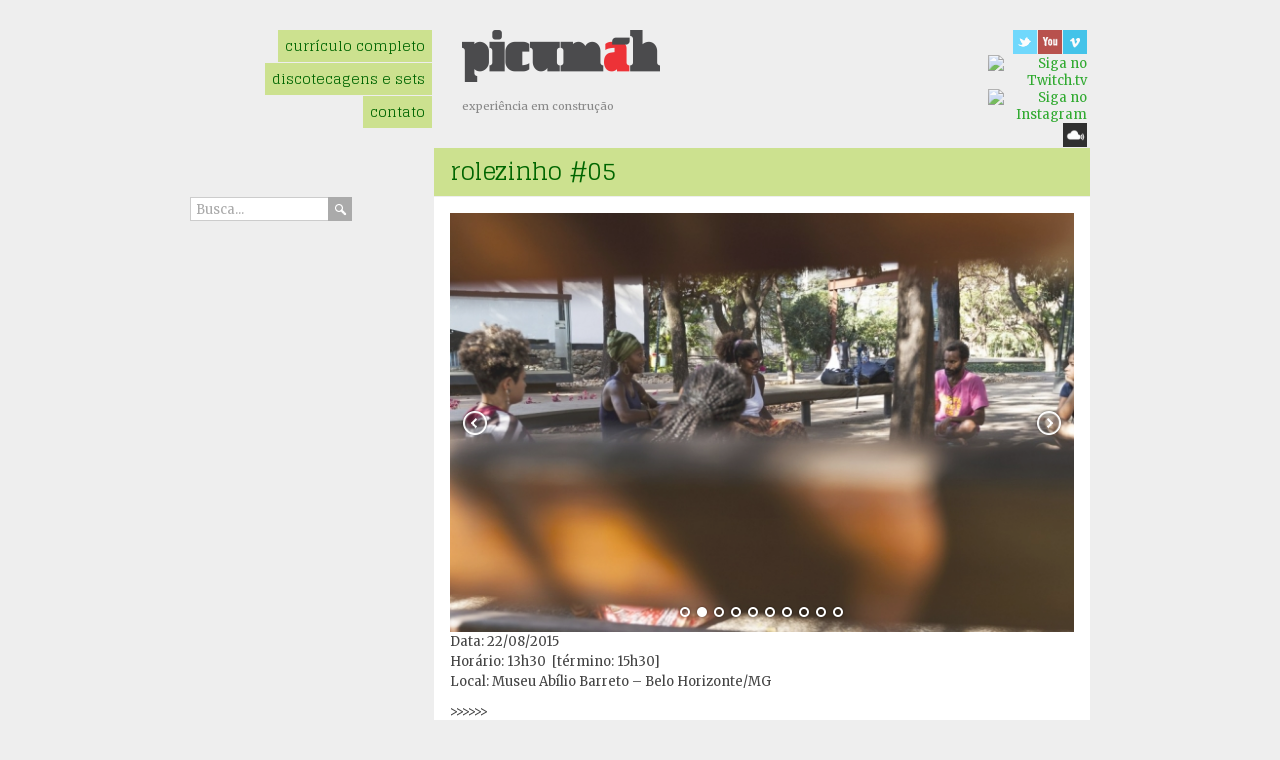

--- FILE ---
content_type: text/html; charset=UTF-8
request_url: https://picumah.com/rolezinho-05/
body_size: 14607
content:
 

<!DOCTYPE html>
<html lang="pt-BR">
<head>
<title>rolezinho #05  |  picumãh</title>

<meta name="description" content="  rolezinho #05 | trabalhos, trajetória e criações" />
<meta charset="UTF-8" />
<link rel="profile" href="http://gmpg.org/xfn/11" />
<meta name="viewport" content="width=device-width; initial-scale=1"/>
<link rel="shortcut icon" href="http://picumah.com/wp-content/uploads/2015/07/five-icon_PICUMAH_2013.png" />
<link rel="pingback" href="https://picumah.com/xmlrpc.php" />
<link rel="alternate" type="application/rss+xml" title="picumãh" href="https://picumah.com/feed/" />
<link rel="alternate" type="application/atom+xml" title="picumãh" href="https://picumah.com/feed/atom/" />
<link rel="stylesheet" type="text/css" media="all" href="https://picumah.com/wp-content/themes/Origami/lessframework.css" />
<link rel="stylesheet" type="text/css" media="all" href="https://picumah.com/wp-content/themes/Origami/style.css" />
<link rel="stylesheet" href="https://picumah.com/wp-content/themes/Origami/includes/orbit-slider/orbit-1.2.3.css">

<meta name='robots' content='max-image-preview:large' />
	<style>img:is([sizes="auto" i], [sizes^="auto," i]) { contain-intrinsic-size: 3000px 1500px }</style>
	<link rel="alternate" type="application/rss+xml" title="Feed para picumãh &raquo;" href="https://picumah.com/feed/" />
<link rel="alternate" type="application/rss+xml" title="Feed de comentários para picumãh &raquo;" href="https://picumah.com/comments/feed/" />
<script type="text/javascript">
/* <![CDATA[ */
window._wpemojiSettings = {"baseUrl":"https:\/\/s.w.org\/images\/core\/emoji\/15.0.3\/72x72\/","ext":".png","svgUrl":"https:\/\/s.w.org\/images\/core\/emoji\/15.0.3\/svg\/","svgExt":".svg","source":{"concatemoji":"https:\/\/picumah.com\/wp-includes\/js\/wp-emoji-release.min.js?ver=6.7.2"}};
/*! This file is auto-generated */
!function(i,n){var o,s,e;function c(e){try{var t={supportTests:e,timestamp:(new Date).valueOf()};sessionStorage.setItem(o,JSON.stringify(t))}catch(e){}}function p(e,t,n){e.clearRect(0,0,e.canvas.width,e.canvas.height),e.fillText(t,0,0);var t=new Uint32Array(e.getImageData(0,0,e.canvas.width,e.canvas.height).data),r=(e.clearRect(0,0,e.canvas.width,e.canvas.height),e.fillText(n,0,0),new Uint32Array(e.getImageData(0,0,e.canvas.width,e.canvas.height).data));return t.every(function(e,t){return e===r[t]})}function u(e,t,n){switch(t){case"flag":return n(e,"\ud83c\udff3\ufe0f\u200d\u26a7\ufe0f","\ud83c\udff3\ufe0f\u200b\u26a7\ufe0f")?!1:!n(e,"\ud83c\uddfa\ud83c\uddf3","\ud83c\uddfa\u200b\ud83c\uddf3")&&!n(e,"\ud83c\udff4\udb40\udc67\udb40\udc62\udb40\udc65\udb40\udc6e\udb40\udc67\udb40\udc7f","\ud83c\udff4\u200b\udb40\udc67\u200b\udb40\udc62\u200b\udb40\udc65\u200b\udb40\udc6e\u200b\udb40\udc67\u200b\udb40\udc7f");case"emoji":return!n(e,"\ud83d\udc26\u200d\u2b1b","\ud83d\udc26\u200b\u2b1b")}return!1}function f(e,t,n){var r="undefined"!=typeof WorkerGlobalScope&&self instanceof WorkerGlobalScope?new OffscreenCanvas(300,150):i.createElement("canvas"),a=r.getContext("2d",{willReadFrequently:!0}),o=(a.textBaseline="top",a.font="600 32px Arial",{});return e.forEach(function(e){o[e]=t(a,e,n)}),o}function t(e){var t=i.createElement("script");t.src=e,t.defer=!0,i.head.appendChild(t)}"undefined"!=typeof Promise&&(o="wpEmojiSettingsSupports",s=["flag","emoji"],n.supports={everything:!0,everythingExceptFlag:!0},e=new Promise(function(e){i.addEventListener("DOMContentLoaded",e,{once:!0})}),new Promise(function(t){var n=function(){try{var e=JSON.parse(sessionStorage.getItem(o));if("object"==typeof e&&"number"==typeof e.timestamp&&(new Date).valueOf()<e.timestamp+604800&&"object"==typeof e.supportTests)return e.supportTests}catch(e){}return null}();if(!n){if("undefined"!=typeof Worker&&"undefined"!=typeof OffscreenCanvas&&"undefined"!=typeof URL&&URL.createObjectURL&&"undefined"!=typeof Blob)try{var e="postMessage("+f.toString()+"("+[JSON.stringify(s),u.toString(),p.toString()].join(",")+"));",r=new Blob([e],{type:"text/javascript"}),a=new Worker(URL.createObjectURL(r),{name:"wpTestEmojiSupports"});return void(a.onmessage=function(e){c(n=e.data),a.terminate(),t(n)})}catch(e){}c(n=f(s,u,p))}t(n)}).then(function(e){for(var t in e)n.supports[t]=e[t],n.supports.everything=n.supports.everything&&n.supports[t],"flag"!==t&&(n.supports.everythingExceptFlag=n.supports.everythingExceptFlag&&n.supports[t]);n.supports.everythingExceptFlag=n.supports.everythingExceptFlag&&!n.supports.flag,n.DOMReady=!1,n.readyCallback=function(){n.DOMReady=!0}}).then(function(){return e}).then(function(){var e;n.supports.everything||(n.readyCallback(),(e=n.source||{}).concatemoji?t(e.concatemoji):e.wpemoji&&e.twemoji&&(t(e.twemoji),t(e.wpemoji)))}))}((window,document),window._wpemojiSettings);
/* ]]> */
</script>

<link rel='stylesheet' id='nivo-slider-css' href='https://picumah.com/wp-content/themes/Origami/includes/shortcodes-ultimate/css/nivoslider.css?ver=3.9.4' type='text/css' media='all' />
<link rel='stylesheet' id='jcarousel-css' href='https://picumah.com/wp-content/themes/Origami/includes/shortcodes-ultimate/css/jcarousel.css?ver=3.9.4' type='text/css' media='all' />
<link rel='stylesheet' id='shortcodes-ultimate-css' href='https://picumah.com/wp-content/themes/Origami/includes/shortcodes-ultimate/css/style.css?ver=3.9.4' type='text/css' media='all' />
<style id='wp-emoji-styles-inline-css' type='text/css'>

	img.wp-smiley, img.emoji {
		display: inline !important;
		border: none !important;
		box-shadow: none !important;
		height: 1em !important;
		width: 1em !important;
		margin: 0 0.07em !important;
		vertical-align: -0.1em !important;
		background: none !important;
		padding: 0 !important;
	}
</style>
<link rel='stylesheet' id='wp-block-library-css' href='https://picumah.com/wp-includes/css/dist/block-library/style.min.css?ver=6.7.2' type='text/css' media='all' />
<style id='spacedmonkey-classic-menu-block-style-inline-css' type='text/css'>
.wp-classic-menu-block>.menu{list-style:none;margin:0;padding:0;text-align:left;width:100%}.wp-classic-menu-block>.menu ul{left:-999em;list-style:none;margin:0;padding:0;position:absolute}.wp-classic-menu-block>.menu li{display:inline-block;padding-right:var(--wp--style--block-gap,2em);position:relative;text-align:left}.wp-classic-menu-block>.menu li:hover>ul{left:auto}.wp-classic-menu-block>.menu li li{display:block}.wp-classic-menu-block>.menu li li:hover>ul{left:100%;top:0}

</style>
<style id='classic-theme-styles-inline-css' type='text/css'>
/*! This file is auto-generated */
.wp-block-button__link{color:#fff;background-color:#32373c;border-radius:9999px;box-shadow:none;text-decoration:none;padding:calc(.667em + 2px) calc(1.333em + 2px);font-size:1.125em}.wp-block-file__button{background:#32373c;color:#fff;text-decoration:none}
</style>
<style id='global-styles-inline-css' type='text/css'>
:root{--wp--preset--aspect-ratio--square: 1;--wp--preset--aspect-ratio--4-3: 4/3;--wp--preset--aspect-ratio--3-4: 3/4;--wp--preset--aspect-ratio--3-2: 3/2;--wp--preset--aspect-ratio--2-3: 2/3;--wp--preset--aspect-ratio--16-9: 16/9;--wp--preset--aspect-ratio--9-16: 9/16;--wp--preset--color--black: #000000;--wp--preset--color--cyan-bluish-gray: #abb8c3;--wp--preset--color--white: #ffffff;--wp--preset--color--pale-pink: #f78da7;--wp--preset--color--vivid-red: #cf2e2e;--wp--preset--color--luminous-vivid-orange: #ff6900;--wp--preset--color--luminous-vivid-amber: #fcb900;--wp--preset--color--light-green-cyan: #7bdcb5;--wp--preset--color--vivid-green-cyan: #00d084;--wp--preset--color--pale-cyan-blue: #8ed1fc;--wp--preset--color--vivid-cyan-blue: #0693e3;--wp--preset--color--vivid-purple: #9b51e0;--wp--preset--gradient--vivid-cyan-blue-to-vivid-purple: linear-gradient(135deg,rgba(6,147,227,1) 0%,rgb(155,81,224) 100%);--wp--preset--gradient--light-green-cyan-to-vivid-green-cyan: linear-gradient(135deg,rgb(122,220,180) 0%,rgb(0,208,130) 100%);--wp--preset--gradient--luminous-vivid-amber-to-luminous-vivid-orange: linear-gradient(135deg,rgba(252,185,0,1) 0%,rgba(255,105,0,1) 100%);--wp--preset--gradient--luminous-vivid-orange-to-vivid-red: linear-gradient(135deg,rgba(255,105,0,1) 0%,rgb(207,46,46) 100%);--wp--preset--gradient--very-light-gray-to-cyan-bluish-gray: linear-gradient(135deg,rgb(238,238,238) 0%,rgb(169,184,195) 100%);--wp--preset--gradient--cool-to-warm-spectrum: linear-gradient(135deg,rgb(74,234,220) 0%,rgb(151,120,209) 20%,rgb(207,42,186) 40%,rgb(238,44,130) 60%,rgb(251,105,98) 80%,rgb(254,248,76) 100%);--wp--preset--gradient--blush-light-purple: linear-gradient(135deg,rgb(255,206,236) 0%,rgb(152,150,240) 100%);--wp--preset--gradient--blush-bordeaux: linear-gradient(135deg,rgb(254,205,165) 0%,rgb(254,45,45) 50%,rgb(107,0,62) 100%);--wp--preset--gradient--luminous-dusk: linear-gradient(135deg,rgb(255,203,112) 0%,rgb(199,81,192) 50%,rgb(65,88,208) 100%);--wp--preset--gradient--pale-ocean: linear-gradient(135deg,rgb(255,245,203) 0%,rgb(182,227,212) 50%,rgb(51,167,181) 100%);--wp--preset--gradient--electric-grass: linear-gradient(135deg,rgb(202,248,128) 0%,rgb(113,206,126) 100%);--wp--preset--gradient--midnight: linear-gradient(135deg,rgb(2,3,129) 0%,rgb(40,116,252) 100%);--wp--preset--font-size--small: 13px;--wp--preset--font-size--medium: 20px;--wp--preset--font-size--large: 36px;--wp--preset--font-size--x-large: 42px;--wp--preset--spacing--20: 0.44rem;--wp--preset--spacing--30: 0.67rem;--wp--preset--spacing--40: 1rem;--wp--preset--spacing--50: 1.5rem;--wp--preset--spacing--60: 2.25rem;--wp--preset--spacing--70: 3.38rem;--wp--preset--spacing--80: 5.06rem;--wp--preset--shadow--natural: 6px 6px 9px rgba(0, 0, 0, 0.2);--wp--preset--shadow--deep: 12px 12px 50px rgba(0, 0, 0, 0.4);--wp--preset--shadow--sharp: 6px 6px 0px rgba(0, 0, 0, 0.2);--wp--preset--shadow--outlined: 6px 6px 0px -3px rgba(255, 255, 255, 1), 6px 6px rgba(0, 0, 0, 1);--wp--preset--shadow--crisp: 6px 6px 0px rgba(0, 0, 0, 1);}:where(.is-layout-flex){gap: 0.5em;}:where(.is-layout-grid){gap: 0.5em;}body .is-layout-flex{display: flex;}.is-layout-flex{flex-wrap: wrap;align-items: center;}.is-layout-flex > :is(*, div){margin: 0;}body .is-layout-grid{display: grid;}.is-layout-grid > :is(*, div){margin: 0;}:where(.wp-block-columns.is-layout-flex){gap: 2em;}:where(.wp-block-columns.is-layout-grid){gap: 2em;}:where(.wp-block-post-template.is-layout-flex){gap: 1.25em;}:where(.wp-block-post-template.is-layout-grid){gap: 1.25em;}.has-black-color{color: var(--wp--preset--color--black) !important;}.has-cyan-bluish-gray-color{color: var(--wp--preset--color--cyan-bluish-gray) !important;}.has-white-color{color: var(--wp--preset--color--white) !important;}.has-pale-pink-color{color: var(--wp--preset--color--pale-pink) !important;}.has-vivid-red-color{color: var(--wp--preset--color--vivid-red) !important;}.has-luminous-vivid-orange-color{color: var(--wp--preset--color--luminous-vivid-orange) !important;}.has-luminous-vivid-amber-color{color: var(--wp--preset--color--luminous-vivid-amber) !important;}.has-light-green-cyan-color{color: var(--wp--preset--color--light-green-cyan) !important;}.has-vivid-green-cyan-color{color: var(--wp--preset--color--vivid-green-cyan) !important;}.has-pale-cyan-blue-color{color: var(--wp--preset--color--pale-cyan-blue) !important;}.has-vivid-cyan-blue-color{color: var(--wp--preset--color--vivid-cyan-blue) !important;}.has-vivid-purple-color{color: var(--wp--preset--color--vivid-purple) !important;}.has-black-background-color{background-color: var(--wp--preset--color--black) !important;}.has-cyan-bluish-gray-background-color{background-color: var(--wp--preset--color--cyan-bluish-gray) !important;}.has-white-background-color{background-color: var(--wp--preset--color--white) !important;}.has-pale-pink-background-color{background-color: var(--wp--preset--color--pale-pink) !important;}.has-vivid-red-background-color{background-color: var(--wp--preset--color--vivid-red) !important;}.has-luminous-vivid-orange-background-color{background-color: var(--wp--preset--color--luminous-vivid-orange) !important;}.has-luminous-vivid-amber-background-color{background-color: var(--wp--preset--color--luminous-vivid-amber) !important;}.has-light-green-cyan-background-color{background-color: var(--wp--preset--color--light-green-cyan) !important;}.has-vivid-green-cyan-background-color{background-color: var(--wp--preset--color--vivid-green-cyan) !important;}.has-pale-cyan-blue-background-color{background-color: var(--wp--preset--color--pale-cyan-blue) !important;}.has-vivid-cyan-blue-background-color{background-color: var(--wp--preset--color--vivid-cyan-blue) !important;}.has-vivid-purple-background-color{background-color: var(--wp--preset--color--vivid-purple) !important;}.has-black-border-color{border-color: var(--wp--preset--color--black) !important;}.has-cyan-bluish-gray-border-color{border-color: var(--wp--preset--color--cyan-bluish-gray) !important;}.has-white-border-color{border-color: var(--wp--preset--color--white) !important;}.has-pale-pink-border-color{border-color: var(--wp--preset--color--pale-pink) !important;}.has-vivid-red-border-color{border-color: var(--wp--preset--color--vivid-red) !important;}.has-luminous-vivid-orange-border-color{border-color: var(--wp--preset--color--luminous-vivid-orange) !important;}.has-luminous-vivid-amber-border-color{border-color: var(--wp--preset--color--luminous-vivid-amber) !important;}.has-light-green-cyan-border-color{border-color: var(--wp--preset--color--light-green-cyan) !important;}.has-vivid-green-cyan-border-color{border-color: var(--wp--preset--color--vivid-green-cyan) !important;}.has-pale-cyan-blue-border-color{border-color: var(--wp--preset--color--pale-cyan-blue) !important;}.has-vivid-cyan-blue-border-color{border-color: var(--wp--preset--color--vivid-cyan-blue) !important;}.has-vivid-purple-border-color{border-color: var(--wp--preset--color--vivid-purple) !important;}.has-vivid-cyan-blue-to-vivid-purple-gradient-background{background: var(--wp--preset--gradient--vivid-cyan-blue-to-vivid-purple) !important;}.has-light-green-cyan-to-vivid-green-cyan-gradient-background{background: var(--wp--preset--gradient--light-green-cyan-to-vivid-green-cyan) !important;}.has-luminous-vivid-amber-to-luminous-vivid-orange-gradient-background{background: var(--wp--preset--gradient--luminous-vivid-amber-to-luminous-vivid-orange) !important;}.has-luminous-vivid-orange-to-vivid-red-gradient-background{background: var(--wp--preset--gradient--luminous-vivid-orange-to-vivid-red) !important;}.has-very-light-gray-to-cyan-bluish-gray-gradient-background{background: var(--wp--preset--gradient--very-light-gray-to-cyan-bluish-gray) !important;}.has-cool-to-warm-spectrum-gradient-background{background: var(--wp--preset--gradient--cool-to-warm-spectrum) !important;}.has-blush-light-purple-gradient-background{background: var(--wp--preset--gradient--blush-light-purple) !important;}.has-blush-bordeaux-gradient-background{background: var(--wp--preset--gradient--blush-bordeaux) !important;}.has-luminous-dusk-gradient-background{background: var(--wp--preset--gradient--luminous-dusk) !important;}.has-pale-ocean-gradient-background{background: var(--wp--preset--gradient--pale-ocean) !important;}.has-electric-grass-gradient-background{background: var(--wp--preset--gradient--electric-grass) !important;}.has-midnight-gradient-background{background: var(--wp--preset--gradient--midnight) !important;}.has-small-font-size{font-size: var(--wp--preset--font-size--small) !important;}.has-medium-font-size{font-size: var(--wp--preset--font-size--medium) !important;}.has-large-font-size{font-size: var(--wp--preset--font-size--large) !important;}.has-x-large-font-size{font-size: var(--wp--preset--font-size--x-large) !important;}
:where(.wp-block-post-template.is-layout-flex){gap: 1.25em;}:where(.wp-block-post-template.is-layout-grid){gap: 1.25em;}
:where(.wp-block-columns.is-layout-flex){gap: 2em;}:where(.wp-block-columns.is-layout-grid){gap: 2em;}
:root :where(.wp-block-pullquote){font-size: 1.5em;line-height: 1.6;}
</style>
<link rel='stylesheet' id='easingslider-css' href='https://picumah.com/wp-content/plugins/easing-slider/assets/css/public.min.css?ver=3.0.8' type='text/css' media='all' />
<link rel='stylesheet' id='embedpress-style-css' href='https://picumah.com/wp-content/plugins/embedpress/assets/css/embedpress.css?ver=6.7.2' type='text/css' media='all' />
<link rel='stylesheet' id='dflip-style-css' href='https://picumah.com/wp-content/plugins/3d-flipbook-dflip-lite/assets/css/dflip.min.css?ver=2.3.57' type='text/css' media='all' />
<style id='akismet-widget-style-inline-css' type='text/css'>

			.a-stats {
				--akismet-color-mid-green: #357b49;
				--akismet-color-white: #fff;
				--akismet-color-light-grey: #f6f7f7;

				max-width: 350px;
				width: auto;
			}

			.a-stats * {
				all: unset;
				box-sizing: border-box;
			}

			.a-stats strong {
				font-weight: 600;
			}

			.a-stats a.a-stats__link,
			.a-stats a.a-stats__link:visited,
			.a-stats a.a-stats__link:active {
				background: var(--akismet-color-mid-green);
				border: none;
				box-shadow: none;
				border-radius: 8px;
				color: var(--akismet-color-white);
				cursor: pointer;
				display: block;
				font-family: -apple-system, BlinkMacSystemFont, 'Segoe UI', 'Roboto', 'Oxygen-Sans', 'Ubuntu', 'Cantarell', 'Helvetica Neue', sans-serif;
				font-weight: 500;
				padding: 12px;
				text-align: center;
				text-decoration: none;
				transition: all 0.2s ease;
			}

			/* Extra specificity to deal with TwentyTwentyOne focus style */
			.widget .a-stats a.a-stats__link:focus {
				background: var(--akismet-color-mid-green);
				color: var(--akismet-color-white);
				text-decoration: none;
			}

			.a-stats a.a-stats__link:hover {
				filter: brightness(110%);
				box-shadow: 0 4px 12px rgba(0, 0, 0, 0.06), 0 0 2px rgba(0, 0, 0, 0.16);
			}

			.a-stats .count {
				color: var(--akismet-color-white);
				display: block;
				font-size: 1.5em;
				line-height: 1.4;
				padding: 0 13px;
				white-space: nowrap;
			}
		
</style>
<link rel='stylesheet' id='dashicons-css' href='https://picumah.com/wp-includes/css/dashicons.min.css?ver=6.7.2' type='text/css' media='all' />
<link rel='stylesheet' id='rps-style-css' href='https://picumah.com/wp-content/themes/Origami/includes/recent-posts-slider/css/style.css?ver=6.7.2' type='text/css' media='all' />
<link rel='stylesheet' id='easy-fancybox.css-css' href='https://picumah.com/wp-content/themes/Origami/includes/easy-fancybox/easy-fancybox.css.php?ver=1.3.4' type='text/css' media='screen' />
<script type='text/javascript'>
/* <![CDATA[ */
window.CKEDITOR_BASEPATH = "https://picumah.com/wp-content/plugins/ckeditor-for-wordpress/ckeditor/";
var ckeditorSettings = { "textarea_id": "comment", "pluginPath": "https:\/\/picumah.com\/wp-content\/plugins\/ckeditor-for-wordpress\/", "autostart": true, "excerpt_state": false, "qtransEnabled": false, "outputFormat": { "indent": true, "breakBeforeOpen": true, "breakAfterOpen": true, "breakBeforeClose": true, "breakAfterClose": true }, "configuration": { "height": "160px", "skin": "moono", "scayt_autoStartup": false, "entities": true, "entities_greek": true, "entities_latin": true, "toolbar": "WordpressBasic", "templates_files": [ "https:\/\/picumah.com\/wp-content\/plugins\/ckeditor-for-wordpress\/ckeditor.templates.js" ], "stylesCombo_stylesSet": "wordpress:https:\/\/picumah.com\/wp-content\/plugins\/ckeditor-for-wordpress\/ckeditor.styles.js", "allowedContent": true, "customConfig": "https:\/\/picumah.com\/wp-content\/plugins\/ckeditor-for-wordpress\/ckeditor.config.js" }, "externalPlugins": [  ], "additionalButtons": [  ] }
/* ]]> */
</script><style type="text/css">
			#content table.cke_editor { margin:0; }
			#content table.cke_editor tr td { padding:0;border:0; }
		</style><script type="text/javascript" src="//ajax.googleapis.com/ajax/libs/jquery/3.7.1/jquery.min.js" id="jquery-core-js"></script>
<script>window.jQuery || document.write('<script src="https://picumah.com/wp-includes/js/jquery/jquery.js"><\/script>')</script>
<script type="text/javascript" src="//cdnjs.cloudflare.com/ajax/libs/jquery-migrate/3.4.1/jquery-migrate.min.js" id="jquery-migrate-js"></script>
<script>window.jQuery.migrateMute || document.write('<script src="https://picumah.com/wp-includes/js/jquery/jquery-migrate.min.js"><\/script>')</script>
<script type="text/javascript" src="https://picumah.com/wp-content/themes/Origami/includes/shortcodes-ultimate/js/jwplayer.js?ver=3.9.4" id="jwplayer-js"></script>
<script type="text/javascript" src="https://picumah.com/wp-content/themes/Origami/includes/shortcodes-ultimate/js/nivoslider.js?ver=3.9.4" id="nivo-slider-js"></script>
<script type="text/javascript" src="https://picumah.com/wp-content/themes/Origami/includes/shortcodes-ultimate/js/jcarousel.js?ver=3.9.4" id="jcarousel-js"></script>
<script type="text/javascript" src="https://picumah.com/wp-content/themes/Origami/includes/shortcodes-ultimate/js/init.js?ver=3.9.4" id="shortcodes-ultimate-js"></script>
<script type="text/javascript" src="https://picumah.com/wp-content/plugins/easing-slider/assets/js/public.min.js?ver=3.0.8" id="easingslider-js"></script>
<script type="text/javascript" src="https://picumah.com/wp-content/themes/Origami/scripts/filterable-portfolio/filterable.js?ver=6.7.2" id="filterable-js"></script>
<script type="text/javascript" src="https://picumah.com/wp-content/themes/Origami/includes/easy-fancybox/fancybox/jquery.fancybox-1.3.4.pack.js?ver=1.3.4" id="jquery.fancybox-js"></script>
<script type="text/javascript" src="https://picumah.com/wp-content/plugins/ckeditor-for-wordpress/ckeditor/ckeditor.js?t=F7J8&amp;ver=4.5.3.3" id="ckeditor-js"></script>
<script type="text/javascript" src="https://picumah.com/wp-content/plugins/ckeditor-for-wordpress/includes/ckeditor.utils.js?t=F7J8&amp;ver=4.5.3.3" id="ckeditor.utils-js"></script>
<link rel="https://api.w.org/" href="https://picumah.com/wp-json/" /><link rel="alternate" title="JSON" type="application/json" href="https://picumah.com/wp-json/wp/v2/pages/190" /><link rel="EditURI" type="application/rsd+xml" title="RSD" href="https://picumah.com/xmlrpc.php?rsd" />
<!--built on the Whiteboard Framework-->
<link rel="canonical" href="https://picumah.com/rolezinho-05/" />
<link rel='shortlink' href='https://picumah.com/?p=190' />
<style type="text/css" media="screen"></style>
<!-- Easy FancyBox 1.3.4.9 using FancyBox 1.3.4 - RavanH (http://4visions.nl/en/wordpress-plugins/easy-fancybox/) -->
<script type="text/javascript">
/* <![CDATA[ */
jQuery(document).ready(function($){
var fb_timeout = null;
var fb_opts = { };
/* IMG */
var fb_IMG_select = 'a[href$=".jpg"]:not(.nofancybox),a[href$=".JPG"]:not(.nofancybox),a[href$=".gif"]:not(.nofancybox),a[href$=".GIF"]:not(.nofancybox),a[href$=".png"]:not(.nofancybox),a[href$=".PNG"]:not(.nofancybox)';
$(fb_IMG_select).addClass('fancybox').attr('rel', 'gallery');
$('a.fancybox, area.fancybox').fancybox( $.extend({}, fb_opts, { }) );
/* Auto-click */ 
$('#fancybox-auto').trigger('click');
});
/* ]]> */
</script>
<style type="text/css">.fancybox-hidden{display:none}</style>
 
<script type='text/javascript' src='https://picumah.com/wp-content/themes/Origami/scripts/submenu/submenu.js'></script>
<script type='text/javascript' src='https://picumah.com/wp-content/themes/Origami/scripts/filterable-portfolio/overlay.js'></script>
<script type='text/javascript' src='https://picumah.com/wp-content/themes/Origami/scripts/search/search.js'></script>
<script type='text/javascript' src='https://picumah.com/wp-content/themes/Origami/includes/to-top/to-top.js'></script>
<script type='text/javascript' src='https://picumah.com/wp-content/themes/Origami/includes/orbit-slider/jquery.orbit-1.2.3.js?ver=1.2.3'></script>
<script type='text/javascript' src='https://picumah.com/wp-content/themes/Origami/scripts/modernizr/modernizr.js'></script>


<!-- insert custom Google fonts -->
<link href='http://fonts.googleapis.com/css?family=Glegoo' rel='stylesheet' type='text/css'><link href='http://fonts.googleapis.com/css?family=Merriweather' rel='stylesheet' type='text/css'>

<!-- count the number of active widgets -->

<!--[if IE 7]>
<link rel="stylesheet" href="https://picumah.com/wp-content/themes/Origami/ie8.css">
<style type="text/css"> #footer-widget-area .widget-footer { width:  } </style>
<![endif]-->

<!--[if IE 8]>
<link rel="stylesheet" href="https://picumah.com/wp-content/themes/Origami/ie8.css">
<style type="text/css"> #footer-widget-area .widget-footer { width:  } </style>
<![endif]-->


<!-- image slider code -->
<script type="text/javascript">
	var $j = jQuery.noConflict();
	$j(function(){
	$j(window).load(function()
	{
	$j("#featured").orbit({
	bullets: true,
	animation: "horizontal-slide",
	advanceSpeed: 2000,   // how fast animations are
	timer: true,
	captions: true
    });
   	});
	});
	</script>
<!-- function to convert colours from hex into rgb -->


<!-- Custom styles -->

<style type="text/css">


.normal, body, input, blockquote { font: 13px 'Merriweather', Georgia, serif; }

#nav-primary ul a, #nav-primary ul ul a, #nav-secondary ul a, #nav-secondary ul ul a, #menu-label, #sec-info, .serif, cite, h1, h2, h3, h4, h5, h6 { font-family: 'Glegoo', Arial, sans-serif; }

.scrolltop, .scrolltop:hover { background: ; }

@media only screen and (min-width: 767px) {
#footer .widget-footer { width: %; } }
.timer {  }

body { background-image: url(''); background-color: #eeeeee; }

#slogan { color: ; }

#nav-primary ul ul li { border-top-color: ; }
#nav-primary a, .promo { color: ; }

#nav-primary, #nav-primary ul ul {  }

#nav-secondary li {  }

#nav-secondary li:hover, #nav-secondary li.current-menu-item, #nav-secondary ul li ul li a {  }

#nav-secondary ul li ul li { border-bottom-color: ; }

#nav-secondary li a { color: ;  }

#content h1 a, #content h2 a, #content h3 a, #content h4 a, h1 a:visited, h2 a:visited, h3 a:visited, h4 a:visited, .serif, cite, h1, h2, h3, h4, h5, h6 { color: ; font-weight: ;  }

#content .post-header h2 a, #content .post-header h2 a:visited, .pagerbox a.current, .pagerbox a:hover, .tagcloud a:hover, .error404 .post-header h1, .post-header, .page h1 { color: ; }

a:link, a:visited, #portfolio-filter li.active, #portfolio-filter li a:hover { color: ; }

a:hover, .widget-area input#searchsubmit:hover { color: ; }

body, .comment-author a, #footer .tagcloud a { color: ; }

.post-header, .page h1, .pagerbox a  {  }

.pagerbox a:hover, .pagerbox a.current, .pagerbox a.current:hover {  }

.post-meta a, #portfolio-filter li, .single-project .back-button input {  }

#portfolio-filter li:hover, #portfolio-filter li.active, .post-meta a:hover, .single-project .back-button input:hover {  }

.post-header-title, .meta-icon {  }

.post-header-title h4 { color: ; }

.post-wrapper, #page-wrapper { border-bottom-color: ; }

#respond input#submit:hover, .contact-submit input:hover, .back-button input:hover { background-color: ; }
input:hover, textarea:hover, input:focus, textarea:focus { border-color: ; }

.wp-caption-text, .comment-date, .widget_pippin_recent_posts ul ul li .time { color: ; }

.widget-sidebar h3 { color: ; }

#rps .slider, #post-author, .widget-sidebar .tagcloud a {  }

.widget-sidebar .tagcloud a:hover {  }

#sidebar .widget-area { border-bottom-color: ;  }

#rps .slider h4 a, #rps .slider, #sidebar .widget-sidebar .tagcloud a, #post-author #authorDescription, #post-author h3 { color: ; }

#sidebar, .widget-sidebar a:link, .widget-sidebar a:visited { color: ; }

.su-tabs-style-1 .su-tabs-pane { border-color: ; }
.su-tabs-style-1 .su-tabs-nav { background-color: ; }

.su-tabs-style-3 { border-color: ; }
.su-tabs-style-3 .su-tabs-nav span { background-color: ; }

.su-tabs-style-2 .su-tabs-pane { border-color: ; }
.su-tabs-style-2 .su-tabs-nav { background-color: ; }

.su-tabs-style-1 .su-tabs-nav span { background-color: ; }

.su-tabs-style-2 .su-tabs-nav span { background-color: ; }
.su-tabs-style-2 .su-tabs-nav span { border-color: ; }

.su-tabs-style-1 .su-tabs-nav span.su-tabs-current, .su-tabs-style-1 .su-tabs-pane { background-color: ; }
.su-tabs-style-1 .su-tabs-nav span.su-tabs-current { border-color: ; }

.su-tabs-style-2 .su-tabs-nav span.su-tabs-current, .su-tabs-style-2 .su-tabs-pane { background-color: ; }
.su-tabs-style-2 .su-tabs-nav span.su-tabs-current { border-color: ; }

.su-tabs-style-3 .su-tabs-nav span.su-tabs-current, .su-tabs-style-3 { background-color: ; }
.su-tabs-style-3 .su-tabs-nav span.su-tabs-current { border-color: ; }

.su-tabs-style-1 .su-tabs-nav span:hover { background-color: ; }
.su-tabs-style-2 .su-tabs-nav span:hover { background-color: ; }
.su-tabs-style-2 .su-tabs-nav span:hover { border-color: ; }
.su-tabs-style-3 .su-tabs-nav span:hover { background: ; }

.su-spoiler-style-2 > .su-spoiler-title, .su-spoiler-style-2.su-spoiler-open > .su-spoiler-title { background-color: ; }
.su-spoiler-style-2, .su-spoiler-style-2 > .su-spoiler-title, .su-spoiler-style-2.su-spoiler-open > .su-spoiler-title {  border-color: ; }

.su-table-style-1 table { border-color: ; }

.su-table-style-2 table tbody th { background-color: ; color: ;}

.su-table-style-2 table { border-color: ; }

.su-table-style-1 td { background-color: ; color: ;}

.su-table-style-1 .su-even td { background-color: ; }

.su-table-style-2 td { background-color: ; color: ;}

.su-table-style-2 .su-even td { background-color: ; }

.su-table-style-1 td, .su-table-style-1 th { border-color: ; }
.su-table-style-1 th { background: ;  color: ; }

input[type="text"], textarea { border-color: ; }

#respond input#submit, .contact-submit input, .back-button input, .error404 #searchsubmit, .widget-area input#searchsubmit { color: ; }

input[type="text"], textarea { background-color: ; }

#respond input#submit, .contact-submit input, .back-button input { background-color: ;  }

#respond, #comments-top, #comments article { border-color: ; }

#comments h3, #comments h4, #author h3, .error404 h4 { color: ; }

#footer { background-image: url('https://picumah.com/wp-content/themes/Origami/images/default-footer-background.png');   }

#footer .widget-footer ul li, #footer #copyright { border-color: ;  }
#footer .tagcloud a { background-color: ;  }

#footer #copyright { background-color: ; }

#footer #copyright { color: ; }

#footer #copyright a { color: ; }

#footer .widget-footer { color: ; }

#footer .tagcloud a { background-color: ; }

#footer h4 { color: ; }

#footer a { color: ; }

#footer a:hover { color: ; }

#footer .tagcloud a:hover { background-color: ; color: ; }

#post-author { display: none }

#page-background-two { background-image: url(''); }  


#nav-secondary li { float: right; width: auto; }
</style>



<!-- Google Analytics code -->
<script type="text/javascript">
  var _gaq = _gaq || [];
  _gaq.push(['_setAccount', '']);
  _gaq.push(['_trackPageview']);
  (function() {
    var ga = document.createElement('script'); ga.type = 'text/javascript'; ga.async = true;
    ga.src = ('https:' == document.location.protocol ? 'https://ssl' : 'http://www') + '.google-analytics.com/ga.js';
    var s = document.getElementsByTagName('script')[0]; s.parentNode.insertBefore(ga, s);
  })();
</script>


<!-- Resize image background -->


</head>

<body class="page-template-default page page-id-190">

<div id="page-background"></div>
<div id="page-background-two"></div>
<div class="none">
	<p><a href="#content">Skip to Content</a></p></div><!--.none-->
<div id="main"><!-- this encompasses the entire Web site -->
	<div id="header"><header>
			</header></div><!--#header-->

	<div class="container">
	<div id="top">
				<div id="nav-secondary">
			<div class="middle-menu-container"><ul id="menu-principal" class="middle-menu"><li id="menu-item-15042" class="menu-item menu-item-type-post_type menu-item-object-page menu-item-15042"><a href="https://picumah.com/curriculo-completo/">currículo completo</a></li>
<li id="menu-item-15043" class="menu-item menu-item-type-post_type menu-item-object-page menu-item-15043"><a href="https://picumah.com/discotecagens-e-sets/">discotecagens e sets</a></li>
<li id="menu-item-15041" class="menu-item menu-item-type-post_type menu-item-object-page menu-item-15041"><a href="https://picumah.com/contato/">contato</a></li>
</ul></div></div>		<div id="top-left"><div id="logoslogan">
			<div id="logo">
				<a href="https://picumah.com">
          			<img src="http://picumah.com/wp-content/uploads/2015/07/logo_PICUMAH_2013_2peq.png"  alt="" />
           		</a>
			</div><!--#logo-->
            <div id="slogan">experiência em construção</div>		</div><!-- #logoslogan -->
		<div id="header-widgets">
				<div class="widget-area widget-header Social_Widget"><h3>Follow Us!</h3><div class="socialmedia-buttons smw_left"><a href="https://twitter.com/alexandredesena" rel="nofollow" target="_blank"><img src="https://picumah.com/wp-content/themes/Origami/includes/social-media-widget/images/origami/32/twitter.png" alt="Siga no Twitter" title="Siga no Twitter"  style="opacity: 0.8; -moz-opacity: 0.8;" class="fade" /></a><a href="https://www.youtube.com/user/picumah" rel="nofollow" target="_blank"><img  src="https://picumah.com/wp-content/themes/Origami/includes/social-media-widget/images/origami/32/youtube.png" alt="Siga no YouTube" title="Siga no YouTube"  style="opacity: 0.8; -moz-opacity: 0.8;" class="fade" /></a><a href="https://vimeo.com/picumah" rel="nofollow" target="_blank"><img  src="https://picumah.com/wp-content/themes/Origami/includes/social-media-widget/images/origami/32/vimeo.png" alt="Siga no Vimeo" title="Siga no Vimeo"  style="opacity: 0.8; -moz-opacity: 0.8;" class="fade" /></a><a href="https://www.twitch.tv/alexandredesena" rel="nofollow" target="_blank"><img src="https://cdn3.iconfinder.com/data/icons/social-messaging-ui-color-shapes-2-free/128/social-twitch-square1-512.png" alt="Siga no Twitch.tv" title="Siga no Twitch.tv"  style="opacity: 0.8; -moz-opacity: 0.8;" class="fade" width="24" height="24" /></a><a href="https://instagram.com/alexandredesena/" rel="nofollow" target="_blank"><img src="https://cdn4.iconfinder.com/data/icons/social-messaging-ui-color-shapes-2-free/128/social-instagram-new-square1-512.png" alt="Siga no Instagram" title="Siga no Instagram"  style="opacity: 0.8; -moz-opacity: 0.8;" class="fade" width="24" height="24" /></a><a href="https://www.mixcloud.com/picumah/" rel="nofollow" target="_blank"><img src="https://mokujin1.files.wordpress.com/2014/12/mixcloud_icon_edit_62.png" alt="Siga no Mixcloud" title="Siga no Mixcloud"  style="opacity: 0.8; -moz-opacity: 0.8;" class="fade" width="24" height="24" /></a></div><div class="clearright"></div></div>		</div><!--#header-widgets-->
			<div class="clear"></div>
	</div><!-- #top-left --><div class="clearboth"></div>
	</div><!-- #top --><div class="clearboth"></div>

	<div class="mobilemenu"><div class="menu-principal-container"><select id="menu-principal-1" class="menu dropdown-menu"><option value="" class="blank">&#8212; Navigate to &#8212;</option><option class="menu-item menu-item-type-post_type menu-item-object-page menu-item-15042 menu-item-depth-0" value="https://picumah.com/curriculo-completo/">currículo completo</option>
<option class="menu-item menu-item-type-post_type menu-item-object-page menu-item-15043 menu-item-depth-0" value="https://picumah.com/discotecagens-e-sets/">discotecagens e sets</option>
<option class="menu-item menu-item-type-post_type menu-item-object-page menu-item-15041 menu-item-depth-0" value="https://picumah.com/contato/">contato</option>
</select></div></div>
<div id="content">


	<div id="page-wrapper">
			<div id="post-190" class="page post-190 type-page status-publish hentry">
			<article>
				<h1>rolezinho #05</h1>
				<div class="clearleft"></div>
								<div class="post-edit"></div>
				<div class="page-content">
					<style type="text/css">.easingslider-196 { width: 100%; }.easingslider-196 .easingslider-image { max-height: 430px; max-width: 640px; }.easingslider-196 .easingslider-fade-in, .easingslider-fade-out { -webkit-animation-duration: 400ms; -moz-animation-duration: 400ms; animation-duration: 400ms; }</style><script type="text/javascript">window.EasingSlider196 = {"width":640,"height":430,"singleItem":true,"items":1,"itemsDesktop":false,"itemsDesktopSmall":false,"itemsTablet":false,"itemsTabletSmall":false,"itemsMobile":false,"responsive":true,"lazyLoad":true,"autoPlay":4000,"slideSpeed":400,"navigation":true,"navigationText":["",""],"pagination":true,"autoHeight":false,"mouseDrag":false,"touchDrag":false,"addClassActive":true,"transitionStyle":"fade"};</script><div data-id="196" class="easingslider easingslider-196 easingslider-container easingslider-full-width easingslider-resizing-enabled easingslider-aspect-ratio easingslider-arrows-inside easingslider-pagination-inside easingslider-pagination-bottom-center"><div class="easingslider-slide"><a href="custom" target=""><img decoding="async" src="https://picumah.com/wp-content/plugins/easing-slider/assets/images/placeholder-pixel.png" data-src="https://picumah.com/wp-content/uploads/2015/09/20150822PO0363-e1441079098837-640x430.jpg" alt="Paulo Oliveira / PROfotografia" title="Paulo Oliveira / PROfotografia" class="easingslider-image easingslider-lazy" /></a></div><div class="easingslider-slide"><a href="custom" target=""><img decoding="async" src="https://picumah.com/wp-content/plugins/easing-slider/assets/images/placeholder-pixel.png" data-src="https://picumah.com/wp-content/uploads/2015/09/20150822PO0050-e1441079267425-640x430.jpg" alt="Paulo Oliveira / PROfotografia" title="Paulo Oliveira / PROfotografia" class="easingslider-image easingslider-lazy" /></a></div><div class="easingslider-slide"><a href="custom" target=""><img decoding="async" src="https://picumah.com/wp-content/plugins/easing-slider/assets/images/placeholder-pixel.png" data-src="https://picumah.com/wp-content/uploads/2015/09/20150822PO0256-e1441079377135-640x430.jpg" alt="Paulo Oliveira / PROfotografia" title="Paulo Oliveira / PROfotografia" class="easingslider-image easingslider-lazy" /></a></div><div class="easingslider-slide"><a href="file" target=""><img decoding="async" src="https://picumah.com/wp-content/plugins/easing-slider/assets/images/placeholder-pixel.png" data-src="https://picumah.com/wp-content/uploads/2015/09/20150822PO0070-640x430.jpg" alt="Paulo Oliveira / PROfotografia" title="Paulo Oliveira / PROfotografia" class="easingslider-image easingslider-lazy" /></a></div><div class="easingslider-slide"><a href="custom" target=""><img decoding="async" src="https://picumah.com/wp-content/plugins/easing-slider/assets/images/placeholder-pixel.png" data-src="https://picumah.com/wp-content/uploads/2015/09/20150822PO0320-e1441079433311-640x430.jpg" alt="Paulo Oliveira / PROfotografia" title="Paulo Oliveira / PROfotografia" class="easingslider-image easingslider-lazy" /></a></div><div class="easingslider-slide"><a href="custom" target=""><img decoding="async" src="https://picumah.com/wp-content/plugins/easing-slider/assets/images/placeholder-pixel.png" data-src="https://picumah.com/wp-content/uploads/2015/09/20150822PO0308-e1441079481247-640x430.jpg" alt="Paulo Oliveira / PROfotografia" title="Paulo Oliveira / PROfotografia" class="easingslider-image easingslider-lazy" /></a></div><div class="easingslider-slide"><a href="custom" target=""><img decoding="async" src="https://picumah.com/wp-content/plugins/easing-slider/assets/images/placeholder-pixel.png" data-src="https://picumah.com/wp-content/uploads/2015/09/20150822PO0250-e1441079513954-640x430.jpg" alt="Paulo Oliveira / PROfotografia" title="Paulo Oliveira / PROfotografia" class="easingslider-image easingslider-lazy" /></a></div><div class="easingslider-slide"><a href="custom" target=""><img decoding="async" src="https://picumah.com/wp-content/plugins/easing-slider/assets/images/placeholder-pixel.png" data-src="https://picumah.com/wp-content/uploads/2015/09/20150822PO0257-e1441079574566-640x430.jpg" alt="Paulo Oliveira / PROfotografia" title="Paulo Oliveira / PROfotografia" class="easingslider-image easingslider-lazy" /></a></div><div class="easingslider-slide"><a href="file" target=""><img decoding="async" src="https://picumah.com/wp-content/plugins/easing-slider/assets/images/placeholder-pixel.png" data-src="https://picumah.com/wp-content/uploads/2015/09/20150822PO0281-e1441079540355-640x430.jpg" alt="Paulo Oliveira / PROfotografia" title="Paulo Oliveira / PROfotografia" class="easingslider-image easingslider-lazy" /></a></div><div class="easingslider-slide"><a href="custom" target=""><img decoding="async" src="https://picumah.com/wp-content/plugins/easing-slider/assets/images/placeholder-pixel.png" data-src="https://picumah.com/wp-content/uploads/2015/09/20150822PO0183-e1441079606353-640x430.jpg" alt="Paulo Oliveira / PROfotografia" title="Paulo Oliveira / PROfotografia" class="easingslider-image easingslider-lazy" /></a></div></div>
<p>Data: 22/08/2015<br />
Horário: 13h30  [término: 15h30]<br />
Local: Museu Abílio Barreto – Belo Horizonte/MG</p>
<p>&gt;&gt;&gt;&gt;&gt;&gt;</p>
<p>Eu vivo e construo minha história. Retomo a história dos meus antepassados para me conhecer melhor. Todas essas histórias são lembranças que, ao recordá-las ou conhecê-las, me trazem imagens, sentimentos, cheiros e o sorriso no rosto.</p>
<p>O rolê dessa vez aconteceu no Museu Abílio Barreto, e em meio ao canto dos pássaros e o som das folhas das árvores &#8211; compondo uma cama (base) sonora &#8211; nos expressamos de maneira simples.</p>
<p><em>&#8221; Chuva&#8230; Oh chuva, deixa a vovó passar.<br />
</em><em>Chuva&#8230; oh chuva, deixa a mamãe passar.&#8221;</em></p>
<p>Quero ouvir sua voz. O que você tem para me dizer?</p>
<p>Com canções que de alguma forma significam algo para nós, as ensinamos ao grupo, e também nos abrimos contando experiências próprias e dessa forma nos FORTALECEMOS em um só coro.</p>
<p>&gt;&gt;&gt;&gt;&gt;&gt;</p>
<p>Propositora:<br />
Michele Bernardino</p>
<p>Integrantes:<br />
Alexandre de Sena, Aline Vila Real, Ana Martins, Danielle Anatólio, Elisa de Sena, Josi Tainá, Laura de Sena, Michele Bernardino e Rafael Santos</p>
<p>Registro:<br />
Paulo Oliveira / PROfotografia</p>
<p>Algumas histórias e cantos do rolê:</p>
<p><iframe style="overflow: hidden; height: 60px; width: 600px; border: 0; margin: 0;" src="http://www.4shared.com/web/embed/audio/file/oUzx23jNce?type=MINI&amp;widgetWidth=530&amp;showArtwork=true&amp;showCover=true&amp;lightTheme=true&amp;playlistHeight=0&amp;widgetRid=573491609599" width="300" height="150"></iframe></p>
<p><iframe style="overflow: hidden; height: 60px; width: 600px; border: 0; margin: 0;" src="http://www.4shared.com/web/embed/audio/file/h5Yxh6zlba?type=MINI&amp;widgetWidth=530&amp;showArtwork=true&amp;showCover=true&amp;lightTheme=true&amp;playlistHeight=0&amp;widgetRid=1054625030911" width="300" height="150"></iframe></p>
<p><iframe style="border: 0;" src="https://www.google.com/maps/embed?pb=!1m18!1m12!1m3!1d3750.6976210207313!2d-43.94724649999999!3d-19.937143199999998!2m3!1f0!2f0!3f0!3m2!1i1024!2i768!4f13.1!3m3!1m2!1s0xa6977c952c8515%3A0x213e59f8fdd435fe!2sMuseu+Hist%C3%B3rico+Ab%C3%ADlio+Barreto!5e0!3m2!1spt-BR!2sbr!4v1441077486876" width="640" height="300" frameborder="0" allowfullscreen="allowfullscreen"></iframe></p>
									<div class="clearboth"></div></div><!--.post-content .page-content -->
			</article>
			</div><!--#post-# .post-->
		
</div><!--#page-wrapper-->
</div><!--#content-->
<div id="sidebar">
	
		<div class="widget-area widget-sidebar widget_search"><form role="search" method="get" id="searchform" action="https://picumah.com/" >
<div><input type="text" value="Busca..." name="s" id="s" />
<input type="submit" id="searchsubmit" value="" />
</div>
</form><div class="clearleft"></div></div>	
</div><!--sidebar-->	<div class="clear"></div>
	</div><!--.container-->
	<div id="footer"><footer>
		<div class="container">
			<div id="footer-widget-area"><!--Wigitized Footer--></div>
		</div><!--.container--><div class="clearboth"></div>
		<!--#copyright-->
	</footer></div><!--#footer-->
</div><!--#main-->
	<script>
		var getElementsByClassName=function(a,b,c){if(document.getElementsByClassName){getElementsByClassName=function(a,b,c){c=c||document;var d=c.getElementsByClassName(a),e=b?new RegExp("\\b"+b+"\\b","i"):null,f=[],g;for(var h=0,i=d.length;h<i;h+=1){g=d[h];if(!e||e.test(g.nodeName)){f.push(g)}}return f}}else if(document.evaluate){getElementsByClassName=function(a,b,c){b=b||"*";c=c||document;var d=a.split(" "),e="",f="http://www.w3.org/1999/xhtml",g=document.documentElement.namespaceURI===f?f:null,h=[],i,j;for(var k=0,l=d.length;k<l;k+=1){e+="[contains(concat(' ', @class, ' '), ' "+d[k]+" ')]"}try{i=document.evaluate(".//"+b+e,c,g,0,null)}catch(m){i=document.evaluate(".//"+b+e,c,null,0,null)}while(j=i.iterateNext()){h.push(j)}return h}}else{getElementsByClassName=function(a,b,c){b=b||"*";c=c||document;var d=a.split(" "),e=[],f=b==="*"&&c.all?c.all:c.getElementsByTagName(b),g,h=[],i;for(var j=0,k=d.length;j<k;j+=1){e.push(new RegExp("(^|\\s)"+d[j]+"(\\s|$)"))}for(var l=0,m=f.length;l<m;l+=1){g=f[l];i=false;for(var n=0,o=e.length;n<o;n+=1){i=e[n].test(g.className);if(!i){break}}if(i){h.push(g)}}return h}}return getElementsByClassName(a,b,c)},
			dropdowns = getElementsByClassName( 'dropdown-menu' );
		for ( i=0; i<dropdowns.length; i++ )
			dropdowns[i].onchange = function(){ if ( this.value != '' ) window.location.href = this.value; }
	</script>
	<script type="text/javascript" id="embedpress-front-js-extra">
/* <![CDATA[ */
var eplocalize = {"ajaxurl":"https:\/\/picumah.com\/wp-admin\/admin-ajax.php","is_pro_plugin_active":"","nonce":"0a2e9f9f8d"};
/* ]]> */
</script>
<script type="text/javascript" src="https://picumah.com/wp-content/plugins/embedpress/assets/js/front.js?ver=4.1.10" id="embedpress-front-js"></script>
<script type="text/javascript" src="https://picumah.com/wp-content/plugins/3d-flipbook-dflip-lite/assets/js/dflip.min.js?ver=2.3.57" id="dflip-script-js"></script>
<script type="text/javascript" src="https://picumah.com/wp-content/themes/Origami/includes/easy-fancybox/fancybox/jquery.easing-1.3.pack.js?ver=1.3" id="jquery.easing-js"></script>
<script type="text/javascript" src="https://picumah.com/wp-content/themes/Origami/includes/easy-fancybox/fancybox/jquery.mousewheel-3.0.4.pack.js?ver=3.0.4" id="jquery.mousewheel-js"></script>
<script type="text/javascript" src="https://picumah.com/wp-content/plugins/ckeditor-for-wordpress/includes/ckeditor.comment-reply.js?ver=20100901" id="comment-reply-js"></script>
<script data-cfasync="false"> var dFlipLocation = "https://picumah.com/wp-content/plugins/3d-flipbook-dflip-lite/assets/"; var dFlipWPGlobal = {"text":{"toggleSound":"Ativar\/desativar som","toggleThumbnails":"Ativar miniaturas","toggleOutline":"Ativar estrutura\/marcadores","previousPage":"P\u00e1gina anterior","nextPage":"Pr\u00f3xima p\u00e1gina","toggleFullscreen":"Ativar tela cheia","zoomIn":"Aumentar zoom","zoomOut":"Diminuir zoom","toggleHelp":"Ativar ajuda","singlePageMode":"Modo de p\u00e1gina individual","doublePageMode":"Modo de p\u00e1gina dupla","downloadPDFFile":"Baixar arquivo PDF","gotoFirstPage":"Ir para a primeira p\u00e1gina","gotoLastPage":"Ir para a \u00faltima p\u00e1gina","share":"Compartilhar","mailSubject":"Eu gostaria que voc\u00ea visse este FlipBook","mailBody":"Consulte este site {{url}}","loading":"DearFlip: carregando "},"viewerType":"flipbook","moreControls":"download,pageMode,startPage,endPage,sound","hideControls":"","scrollWheel":"false","backgroundColor":"#777","backgroundImage":"","height":"auto","paddingLeft":"20","paddingRight":"20","controlsPosition":"bottom","duration":800,"soundEnable":"true","enableDownload":"true","showSearchControl":"false","showPrintControl":"false","enableAnnotation":false,"enableAnalytics":"false","webgl":"true","hard":"none","maxTextureSize":"1600","rangeChunkSize":"524288","zoomRatio":1.5,"stiffness":3,"pageMode":"0","singlePageMode":"0","pageSize":"0","autoPlay":"false","autoPlayDuration":5000,"autoPlayStart":"false","linkTarget":"2","sharePrefix":"flipbook-"};</script><script async src="https://www.instagram.com/embed.js"></script></body>
</html>

<!-- Page cached by LiteSpeed Cache 7.6.2 on 2026-01-24 10:29:59 -->

--- FILE ---
content_type: text/css
request_url: https://picumah.com/wp-content/themes/Origami/lessframework.css
body_size: 3942
content:
	/*	Less Framework 3 by Joni Korpi http://lessframework.com	*/
	
	
	/*	Resets	------	*/
	
html,body,div,span,object,iframe,h1,h2,h3,h4,h5,h6,p,blockquote,pre,a,abbr,address,cite,code,del,dfn,em,img,ins,kbd,q,samp,small,strong,sub,sup,var,b,i,dl,dt,dd,ol,ul,li,fieldset,form,label,legend,table,caption,tbody,tfoot,thead,tr,th,td,article,aside,canvas,details,figure,figcaption,hgroup,menu,header,footer,nav,section,summary,time,mark,audio,video{margin:0;padding:0;border:0}article,aside,canvas,figure,figure img,figcaption,hgroup,footer,header,nav,section,audio,video{display:block}a img{border:0}figure{position:relative}figure img{width:100%}
	
	
	/*	Typography presets	------------------	*/
	
	.gigantic {
	font-size: 40px;
	line-height: 50px;
	letter-spacing: 0px;
	}
	
	h1, h2, h3, h4, h5, h6 { 
	font-weight: 400; 
	}
	
	.huge,
	h1 {
	font-size: 24px;
	line-height: 36px;
	letter-spacing: 0px;
	}
	
	.large,
	h2
	{
	font-size: 22px;
	line-height: 32px;
	}
	
	.big,
	h3
	{
	font-size: 18px;
	line-height: 26px;
	}
	
	h4 {
	font-size: 16px;
	line-height: 24px;
	}
	
	h5 {
	font-size: 14px;
	line-height: 22px;
	}
	
	h6 {
	font-size: 12px;
	line-height: 22px;
	}
	
	.normal,
	body,
	blockquote,
	input {
	font-size: 13px;
	line-height: 20px;
	font-family: "Merriweather", Georgia, serif;
	}
	
	pre {
	white-space: normal;
	margin-bottom: 10px;
	}
	
	address {
	margin-bottom: 10px;
	}
	
	.pagerbox a {
	padding: 10px 15px;
	}
	
	#content #comments .vcard img {
	height: 50px;
	width: 50px;
	}
	
	#comment-info {
	margin-left: 63px;
	}
	
	.comment-content {
	margin-left: 60px;
	margin-top: 3px;
	}
	
	.mobilemenu, .mobilemenu .menu { width: 100%;
	}
	
	.mobilemenu .dropdown-menu {
	height: 24px;
	margin-top: 20px;
	}
	
	.orbit-wrapper .orbit-caption {
	font-size: 12px;
	}
	
	
	.small {
	font-size: 13px;
	line-height: 18px;
	}
	
	abbr,
	acronym{
	border-bottom: 1px dotted;
	cursor: help;
	font-variant: small-caps;
	}
	
	address,
	cite,
	em,
	i{
	font-style: italic;
	}
	
	a {
	text-decoration: none;
	outline: none;
	}
	
	a:active,
	a:focus {
	text-decoration: underline;
	}
	


	/*	13-column layout
	60 px columns, 24 px gutters, 72 px margins, 1212 px total (extra space for scrollbars)
	---------------------------------------------------------------------------------------
	1     2      3      4      5      6      7      8      9      10     11     12     13
	60px  144px  228px  312px  396px  480px  564px  648px  732px  816px  900px  984px  1068px	*/
	
	
	
	.container {
		padding: 0;
		width: 900px;
		margin: 0 auto;
	}
	
	#top-left {
	width: 626px;
	}
	
	.mobilemenu { display:none; }
		#header-image {
			width: 656px;
			height: 280px;
			float:left;
		}
		#header-image img {
			width: 656px;
			float:left;
			
		}
		#main .container .header-rps {
		display: block;
		}
		#main #content .maps-wrapper iframe {
		width: 656px;
		height: 220px;
		}
	
		#content {
			width: 656px; /* 8 columns */
			float: right;
			margin: 0;
			padding: 0;
			overflow: hidden;
		}
		#sidebar {
			width: 220px; /* 5 columns */
			float: left;
			margin: 0;
			padding: 0px;
			overflow: hidden;
		}
		#sidebar .widget-area {
			margin-bottom: 12px;
			padding-bottom: 10px;
			border-bottom: 1px solid #d1d1d1;
		}
		
		#sidebar .widget-area:last-child {
		border-bottom: none;
		}
		#nav-primary, #nav-secondary {
		display: block;
		}
		#footer .widget-footer {
		float: left;
		}	
			
	h1 {
	font-size: 24px;
	}
	
	.page-template-page_portfolio-one-column-php #portfolio-wrapper #portfolio-list .portfolio-item {
	width: 656px; 
	height: auto;
	}
	
	.page-template-page_portfolio-one-column-php .portfolio-item img {
	width: 350px;
	height: auto;
	}
	
	.page-template-page_portfolio-one-column-php #portfolio-wrapper #portfolio-list .portfolio-item .excerpt {
	padding-left: 0;
	}
	
	.page-template-page_portfolio-two-column-php #portfolio-wrapper #portfolio-list .portfolio-item {
	width: 326px; 
	height: auto;
	}
	
	.page-template-page_portfolio-two-column-php .portfolio-item img,
	.page-template-page_portfolio-two-column-php .portfolio-item .overlay { 
	width: 326px;
	height: auto;
	}
	
	.page-template-page_portfolio-two-column-php #portfolio-list .portfolio-item .overlay {
	display: none;
	height: auto;
	}
		
	.page-template-page_portfolio-two-column-php .thumb {
	float: none;
	}
	
	.page-template-page_portfolio-three-column-php #portfolio-wrapper #portfolio-list .portfolio-item {
	width: 216px; 
	height: auto;
	}
	
	.page-template-page_portfolio-three-column-php #portfolio-list .portfolio-item img,
	.page-template-page_portfolio-three-column-php #portfolio-list .portfolio-item .overlay {
	width: 216px;
	height: auto;
	}
	
	.page-template-page_portfolio-three-column-php #portfolio-list .portfolio-item .overlay {
	display: none;
	height: auto;
	}
	
	.page-template-page_portfolio-four-column-php #portfolio-list .portfolio-item {
	width: 161px; 
	height: auto;
	}
	
	.page-template-page_portfolio-four-column-php #portfolio-list .portfolio-item img,
	.page-template-page_portfolio-four-column-php #portfolio-list .portfolio-item .overlay {
	width: 161px;
	height: auto;
	}
	
	.page-template-page_portfolio-four-column-php #portfolio-list .portfolio-item .overlay {
	display: none;
	height: auto;
	}
	
	.page-template-page_portfolio-two-column-php #portfolio-list .overlay h3,
	.page-template-page_portfolio-three-column-php #portfolio-list .overlay h3,
	.page-template-page_portfolio-four-column-php #portfolio-list .overlay h3 {
	color: #FFFFFF;
	}
	
	.page-template-page_portfolio-three-column-php #portfolio-list .overlay h3,
	.page-template-page_portfolio-four-column-php #portfolio-list .overlay h3 {
	font-size: 12px;
	}
	
	.page-template-page_portfolio-two-column-php #portfolio-list .overlay .excerpt,
	.page-template-page_portfolio-three-column-php #portfolio-list .overlay .excerpt,
	.page-template-page_portfolio-four-column-php #portfolio-list .overlay .excerpt  {
	color: #cccccc;
	font-size: 10px;
	line-height: 12px;
	}
	
	#portfolio-filter a {
	margin: -1px 0 -1px -1px;
	}
	
	.depth-2 .comment-wrapper {
	padding-left: 63px;
	}
	
	.depth-3 .comment-wrapper {
	padding-left: 126px;
	}
	
	.depth-4 .comment-wrapper {
	padding-left: 189px;
	}
	
	.depth-5 .comment-wrapper {
	padding-left: 252px;
	}
	
	.depth-6 .comment-wrapper {
	padding-left: 315px;
	}
	
	.depth-7 .comment-wrapper {
	padding-left: 378px;
	}
	
	.depth-8 .comment-wrapper {
	padding-left: 441px;
	}
	
	.depth-9 .comment-wrapper {
	padding-left: 504px;
	}
	
	.depth-10 .comment-wrapper {
	padding-left: 567px;
	}
	
	.single-project .featured-thumbnail img, 
	.page-template-page_full-width-no-header-php .container #content img, 
	.page-template-page_full-width-php .container #content img {
	height: auto;
	max-width: 900px;
	}
	
	.single-post #content .featured-thumbnail img, 
	.page #content img, 
	.blog #content .featured-thumbnail img, 
	.single-post #content a img, 
	.tag #content .featured-thumbnail img, 
	.category #content .featured-thumbnail img{
	height: auto;
	max-width: 656px;
	}
	
	.page #content #header-image img,
	.home #content #header-image img  {
	max-width: 656px;
	width: 656px;
	}
	
	.page #content a img.alignleft, 
	.page #content a img.alignright,
	.page #content a img.aligncenter,
	.page #content a img.alignnone,
	.single-post #content a img.alignleft,
	.single-post #content a img.alignright,
	.single-post #content a img.aligncenter,
	.single-post #content a img.alignnone,
	#content .wp-caption.alignleft a img,
	#content .wp-caption.alignright a img,
	#content .wp-caption.aligncenter a img,
	#content .wp-caption.alignleft,
	#content .wp-caption.alignlcenter,
	#content .wp-caption.alignright {
	height: auto;
	max-width: 622px;
	}
	
	#content .su-frame-shell a img {
	margin: 0;
	border: none;
	max-width: 614px;
	}
	
	#page-wrapper iframe,
	.post-wrapper iframe {
	max-width: 624px;
	max-height: 400px;
	}
	
	.su-jcarousel {
	height: auto;
	max-width: 530px;
	}
	
	.widget-header, #slogan, #logo {
	float: left;
	}
	
	#header-right {
	float: right;
	}
	
	
	@media only screen and (max-width: 1150px) and (min-width: 920px) {
	
	/* 8-column layout
	60 px columns, 24 px gutters, 60 px margins, 768 px total
	---------------------------------------------------------
	1     2      3      4      5      6      7      8     
	60px  144px  228px  312px  396px  480px  564px  648px	*/
	
	
		
	#if-logged-in {
	position: relative;
	width: 100%;
	height: 24px;
	line-height: 24px;
	background: #000;
	color: #aaa;
	font-size: 10px;
	z-index: 1000;
	}
	#if-logged-in .container {
		padding-top: 0;
		padding-bottom: 0;
	}
	#if-logged-in p {
		margin: 0;
	}
	#if-logged-in a:link,
	#if-logged-in a:visited {
		color: #fff;
		text-decoration: none;
	}
	#if-logged-in a:hover {
		text-decoration: underline;
	}
	#if-logged-in a:active {
		text-decoration: underline;
		margin-bottom: -1px;
	}
	
	#header-top .widget-header:first-child,
	#header .top-menu {
	}
	
	.container #nav-secondary {
	width: 216px;
	}
	
	#top-left {
	width: 462px;
	}
	
	.page-template-page_full-width-php #content .page-header {
	width: 492px;
	margin-left: 216px;
	}

	.container #logoslogan {
	}
	
	#logo img {
	max-width: 220px;
	height: auto;
	}
	
	.container {
	padding: 0 10px;
	width: 708px;
	margin: 0 auto;
	overflow: hidden;
	}
	#header-image {
		width: 492px;
		height: 210px;
		padding: 0;
		overflow: hidden;
	}
		/* HEADER IMAGE
			full size - 1068x300
			8 column layout resized to 890x250 displayed at 648x250
			5 column layout resized to 534x150 displayed at 396x150
			3 column layout resized to 365x100 displayed at 228x100
		 */
		.page #content #header-image img,
.home #content #header-image img  {
			width: 492px;
			max-width: 492px;
		}
		.orbit-wrapper {
		width: 542px;
		height: 230px;
	}
	#content {
		width: 492px; /* 5 columns */
	}
	#sidebar {
		width: 200px; /* 3 columns */
	}
	
	#sidebar input#s {
	width: 70px;
	}
	#sidebar .widget-area {
	margin-bottom: 16px;
	}
	#content .post-wrapper .post-meta,
	#content #page-wrapper #portfolio-filter,
	.single-project #content .post-wrapper .back-button {
	margin-left: 493px;
	}
	
	.page-template-page_contacts-php #main .container .maps {
	height: 190px;
	}
	#header-image .maps-wrapper {
	height: 190px;
	}
	.maps-wrapper iframe {
	width: 708px;
	height: 190px;
	}
	#main .container .header-rps {
	display: none;
	}
	#main #content .maps-wrapper iframe {
	width: 492px;
	max-width: 492px;
	height: 190px;
	}
	
	.page-template-page_portfolio-one-column-php .portfolio-item img {
	width: 300px;
	height: auto;
	}
	
	.page-template-page_portfolio-one-column-php #portfolio-wrapper #portfolio-list .portfolio-item {
	width: 496px;
	}
	
	.page-template-page_portfolio-one-column-php #portfolio-wrapper #portfolio-list .portfolio-item  h3 {
	font-size: 16px;
	}
	
	.page-template-page_portfolio-one-column-php #portfolio-wrapper #portfolio-list .portfolio-item .excerpt {
	padding-left: 316px;
	}
	
	.page-template-page_portfolio-two-column-php .portfolio-item img,
	.page-template-page_portfolio-two-column-php .portfolio-item .overlay {
	width: 244px;
	height: auto;
	}
	
	.page-template-page_portfolio-two-column-php #portfolio-list .portfolio-item .overlay {
	display: none;
	height: 120px;
	}
	
	.page-template-page_portfolio-two-column-php #portfolio-wrapper #portfolio-list .portfolio-item {
	width: 244px;
	}
	
	.page-template-page_portfolio-two-column-php .thumb {
	float: left;
	}
		
	.page-template-page_portfolio-three-column-php #portfolio-wrapper #portfolio-list .portfolio-item {
	width: 161px;
	height: auto;
	}
	
	.page-template-page_portfolio-three-column-php #portfolio-list .portfolio-item img,
	.page-template-page_portfolio-three-column-php #portfolio-list .portfolio-item .overlay {
	width: 161px;
	height: auto;
	}
	
	.page-template-page_portfolio-three-column-php #portfolio-list .portfolio-item .overlay {
	display: none;
	height: auto;
	}
	
	.page-template-page_portfolio-four-column-php #portfolio-list .portfolio-item {
	width: 244px; 
	height: auto;
	}
	
	.page-template-page_portfolio-four-column-php #portfolio-list .portfolio-item img,
	.page-template-page_portfolio-four-column-php #portfolio-list .portfolio-item .overlay {
	width: 244px;
	height: auto;
	}
	
	.page-template-page_portfolio-four-column-php #portfolio-list .portfolio-item .overlay {
	display: none;
	height: auto;
	}
	
	.page-template-page_portfolio-two-column-php #portfolio-list .overlay h3,
	.page-template-page_portfolio-three-column-php #portfolio-list .overlay h3,
	.page-template-page_portfolio-four-column-php #portfolio-list .overlay h3 {
	color: #FFFFFF;
	}
	
	.page-template-page_portfolio-two-column-php #portfolio-list .overlay .excerpt,
	.page-template-page_portfolio-three-column-php #portfolio-list .overlay .excerpt,
	.page-template-page_portfolio-four-column-php #portfolio-list .overlay .excerpt  {
	color: #cccccc;
	}
	
	#portfolio-filter a {
	margin: -1px 0 0 -1px;
	}
	
	.depth-2 .comment-wrapper {
	padding-left: 63px;
	}
	
	.depth-3 .comment-wrapper {
	padding-left: 126px;
	}
	
	.depth-4 .comment-wrapper {
	padding-left: 189px;
	}
	
	.depth-5 .comment-wrapper {
	padding-left: 252px;
	}
	
	.depth-6 .comment-wrapper {
	padding-left: 252px;
	}
	
	.depth-7 .comment-wrapper {
	padding-left: 252px;
	}
	
	.depth-8 .comment-wrapper {
	padding-left: 252px;
	}
	
	.depth-9 .comment-wrapper {
	padding-left: 252px;
	}
	
	.depth-10 .comment-wrapper {
	padding-left: 252px;
	}
		
	#footer .widget-footer {
	float: left;
	}
		
	.single-project .featured-thumbnail img {
	max-width: 492px;
	}
	
	.page-template-page_full-width-no-header-php .container #content img, 
	.page-template-page_full-width-php .container #content img {
	height: auto;
	max-width: 708px;
	}
	
	.single-post #content .featured-thumbnail img, 
	.page #content img, 
	.blog #content img, 
	.single-post #content img, 
	.tag #content .featured-thumbnail img, 
	.category #content .featured-thumbnail img {
	height: auto;
	max-width: 492px;
	}
	
	.page #content a img.alignleft, 
	.page #content a img.alignright,
	.page #content a img.aligncenter,
	.page #content a img.alignnone,
	.single-post #content a img.alignleft,
	.single-post #content a img.alignright,
	.single-post #content a img.aligncenter,
	.single-post #content a img.alignnone,
	#content .wp-caption.alignleft a img,
	#content .wp-caption.alignright a img,
	#content .wp-caption.aligncenter a img,
	#content .wp-caption.alignleft,
	#content .wp-caption.alignlcenter,
	#content .wp-caption.alignright {
	height: auto;
	max-width: 458px;
	}
	
	#content .su-frame-shell a img {
	margin: 0;
	border: none;
	max-width: 450px;
	}
	
	#content iframe {
	max-width: 492px;
	}
	
	.su-jcarousel {
	height: auto;
	max-width: 374px;
	}
	
	.widget-header, #slogan, #logo {
	float: left;
	}
	
	#header-right {
	float: right;
	}
	
	}
	
	
	
	/*	5-column layout
	60 px columns, 24 px gutters, 42 px margins, 480 px total
	---------------------------------------------------------
	1     2      3      4      5
	60px  144px  228px  312px  396px	*/
	
	@media only screen and (max-width: 920px) and (min-width: 480px) {
	
	.container {
		padding: 0 42px;
		width: 396px;
		-webkit-text-size-adjust: 100%; /* Prevents Mobile Safari from bumping up font sizes in landscape */
	}
	
	.mobilemenu { display:block; clear: both; }
	.mobilemenu .dropdown-menu {
	height: 22px;
	margin: 10px 0 5px 0;
	}
	.container #logoslogan {
	margin-left: 0;
	}
	#header-top .widget-header:first-child,
	.top-menu {
	padding-left: 0;
	}

	.post-wrapper .post-meta {
	width: auto;
	text-align: left;
	margin: 0;
	position: relative;
	float: left;
	width: 100%;
	}
	
	.page-template-page_full-width-php #page-wrapper .page-header {
	width: 396px;
	margin-left: 0px;
	}
	
	.page-template-page_full-width-php #page-wrapper .page-header h1 {
	width: 364px;
	}
	 	
	.post-wrapper .post-meta div {
	float: left;
	margin-bottom: 1px;
	clear: none;
	}
	
	#top-left {
	width: 396px;
	}

	.container #nav-secondary, #nav-primary { display: none; }
	#header .mobilemenu { width: 396px; }
		#header .container {
			padding-top: 40px;
			padding-bottom: 12px;
		}
			#title {
				height: 60px !important;
			}
			
			#slogan {
			border-left: none !important;
			padding-left: 0 !important;
			}
				#tagline {
					line-height: 20px !important;
				}
			#header-image {
				height: 170px !important;
				padding: 0;
				width: 396px;
			}
				#header-image img {
					width: 396px;
					height: 170px;
				}
		#content {
			width: 396px; /* 5 columns */
			float: none;
			padding: 0px;
		}
		#sidebar {
			width: 396px; /* 5 columns */
			float: none;
			padding: 0px;
		}
		#footer .widget-footer {
		float: none;
		width: 100%;
		}
	#header-image .maps-wrapper {
	height: 170px;
	}
	#main #content .maps-wrapper iframe {
	width: 396px;
	height: 170px;
	}
	#main .container .header-rps {
	display: none;
	}
		
	
	.gigantic {
		font-size: 68px;
		line-height: 72px;
		letter-spacing: -2px;
	}
		
	.huge,
	h1 {
		font-size: 22px;
		line-height: 28px;
		letter-spacing: -1px;
		font-weight: 400;
	}
	
	.large,
	h2 {
		font-size: 18px;
		line-height: 24px;
		font-weight: 400;
	}
	.big, h3 {
		font-size: 16px;
		line-height: 22px;
		font-weight: 400;
	}
	h4 {
		font-size: 14px;
		line-height: 20px;
		font-weight: 400;
	}
	
	h5 {
		font-size: 12px;
		line-height: 18px;
		font-weight: 400;
	}
	
	h6 {
		font-size: 12px;
		line-height: 18px;
		font-weight: 400;
	}
	
	.normal,
	body  {
		font-size: 13px;
		line-height: 18px;
	}
	
	.small {
		font-size: 11px;
		line-height: 16px;
	}
	
	.depth-5 .comment-wrapper {
	padding-left: 189px;
	}
	
	.depth-6 .comment-wrapper {
	padding-left: 189px;
	}
	
	.depth-7 .comment-wrapper {
	padding-left: 189px;
	}
	
	.depth-8 .comment-wrapper {
	padding-left: 189px;
	}
	
	.depth-9 .comment-wrapper {
	padding-left: 189px;
	}
	
	.depth-10 .comment-wrapper {
	padding-left: 189px;
	}
	
	#content #portfolio-list a img {
	margin-bottom: 4px !important;
	}
		
	.page-template-page_portfolio-one-column-php #portfolio-wrapper #portfolio-list .portfolio-item {
	width: 396px; 
	height: auto;
	margin-bottom: 16px;
	}
	
	.page-template-page_portfolio-one-column-php .portfolio-item img {
	width: 396px;
	height: auto;
	float: none;
	}
	
	.page-template-page_portfolio-one-column-php #portfolio-wrapper #portfolio-list .portfolio-item .excerpt {
	padding-left: 16px;
	margin-bottom: 4px;
	}
	
	.page-template-page_portfolio-one-column-php #portfolio-wrapper #portfolio-list .portfolio-item h3 {
	padding-left: 0;
	margin-bottom: 0;
	}
	
	.page-template-page_portfolio-two-column-php #portfolio-wrapper #portfolio-list .portfolio-item {
	width: 396px; 
	height: auto;
	}
	
	.page-template-page_portfolio-two-column-php .portfolio-item img,
	.page-template-page_portfolio-two-column-php .portfolio-item .overlay { 
	width: 396px;
	height: auto;
	}
	
	.page-template-page_portfolio-two-column-php .thumb {
	float: none;
	}
		
	.page-template-page_portfolio-two-column-php #portfolio-wrapper #portfolio-list .portfolio-item .overlay {
	display: block;
	position: inherit !important;
	float: none;
	background: none !important;
	height: auto !important;	
	}
	
	.page-template-page_portfolio-two-column-php #portfolio-wrapper #portfolio-list .portfolio-item .excerpt {
	margin-bottom: 10px;
	display: block;
	color: #999999;
	margin-left:0 !important;
	}
	
	.page-template-page_portfolio-two-column-php #portfolio-wrapper #portfolio-list .portfolio-item h3 {
	margin-bottom: 6px !important;
	display: block;
	color: #555555;
	margin-left:0 !important;
	}
	
	.page-template-page_portfolio-three-column-php #portfolio-wrapper #portfolio-list .portfolio-item {
	width: 394px; 
	height: auto;
	}
	
	.page-template-page_portfolio-three-column-php #portfolio-list .portfolio-item img,
	.page-template-page_portfolio-three-column-php #portfolio-list .portfolio-item .overlay {
	width: 395px;
	height: auto;
	}
	
	.page-template-page_portfolio-three-column-php #portfolio-wrapper #portfolio-list .portfolio-item .overlay {
	display: block;
	position: inherit !important;
	float: none;
	background: none !important;
	height: auto !important;	
	}
	
	.page-template-page_portfolio-three-column-php #portfolio-wrapper #portfolio-list .portfolio-item .excerpt {
	margin-left:0 !important;
	margin-bottom: 10px;
	display: block;
	color: #999999;
	font-size: 12px !important;
	}
	
	.page-template-page_portfolio-three-column-php #portfolio-wrapper #portfolio-list .portfolio-item h3 {
	margin-left:0 !important;
	margin-bottom: 6px !important;
	display: block;
	color: #555555;
	font-size: 18px !important;
	}
	
	.page-template-page_portfolio-four-column-php #portfolio-list .portfolio-item {
	width: 394px; 
	height: auto;
	}
	
	.page-template-page_portfolio-four-column-php #portfolio-list .portfolio-item img,
	.page-template-page_portfolio-four-column-php #portfolio-list .portfolio-item .overlay {
	width: 394px;
	height: auto;
	}
	
	.page-template-page_portfolio-four-column-php #portfolio-wrapper #portfolio-list .portfolio-item .overlay {
	display: block;
	position: inherit !important;
	float: none;
	background: none !important;
	height: auto !important;	
	}
	
	.page-template-page_portfolio-four-column-php #portfolio-wrapper #portfolio-list .portfolio-item .excerpt {
	margin-left:0 !important;
	margin-bottom: 10px;
	display: block;
	color: #999999;
	font-size: 12px !important;
	}
	
	.page-template-page_portfolio-four-column-php #portfolio-wrapper #portfolio-list .portfolio-item h3 {
	margin-left:0 !important;
	margin-bottom: 6px !important;
	display: block;
	color: #555555;
	font-size: 18px !important;
	}
	
	#page-wrapper #portfolio-filter {
	float: left;
	position: relative;
	margin: 0;
	text-align: left;
	width: 100%;
	}
	
	#page-wrapper #portfolio-filter li {
	margin-bottom: 7px;
	float: left;
	margin-top: 0px;
	margin-right: 1px;
	clear:none;
	}
	
	.single-project #content .back-button {
	margin-left: -63px;
	}
	
	.page-template-page_portfolio-four-column-php #portfolio-list  .portfolio-item {
	margin-bottom: 20px;
	}
	
	.single-project .featured-thumbnail img, 
	.page-template-page_full-width-no-header-php .container #content img, 
	.page-template-page_full-width-php .container #content img {
	height: auto;
	max-width: 396px;
	}
	
	.single-post #content .featured-thumbnail img, 
	.page #content img, 
	.blog #content img, 
	.single-post #content img, 
	.tag #content .featured-thumbnail img, 
	.category #content .featured-thumbnail img {
	height: auto;
	max-width: 396px;
	}
	
	.page #content a img.alignleft, 
	.page #content a img.alignright,
	.page #content a img.aligncenter,
	.page #content a img.alignnone,
	.single-post #content a img.alignleft,
	.single-post #content a img.alignright,
	.single-post #content a img.aligncenter,
	.single-post #content a img.alignnone,
	#content .wp-caption.alignleft a img,
	#content .wp-caption.alignright a img,
	#content .wp-caption.aligncenter a img,
	#content .wp-caption.alignleft,
	#content .wp-caption.alignlcenter,
	#content .wp-caption.alignright {
	height: auto;
	max-width: 362px;
	}
	
	#content .meta-icon {
	width: 36px;
	height: 36px;
	}
	
	#content .post-header-title {
	margin-left: 40px;
	}
	
	#content .meta-icon img {
	margin: 13px 12px 12px 12px !important;
	}
	
	#content .su-frame-shell a img {
	margin: 0;
	border: none;
	max-width: 354px;
	}
	
	#footer .container {
	padding-top:15px;
	}
	
	.page #content #header-image img,
.home #content #header-image img  {
	max-width: 396px;
	width: 396px;
	}
	
	#main #content #header-image {
	margin-left: 0 !important;
	margin-bottom: 4px !important;
	}
	
	#content iframe {
	max-width: 396px;
	}
	
	.su-jcarousel {
	display: none;
	}
	
	.su-column-1-2, .su-column-1-3, .su-column-2-3, .su-column-3-4, .su-column-1-4, .su-column-1-5, .su-column-2-5, .su-column-3-5, .su-column-4-5, .su-column-1-6, .su-column-5-6 {
	float: none !important;
	width: 100% !important;
	}
	
	.widget-header, #slogan, #logo {
	float: none;
	margin-top: 5px;
	margin-bottom: 5px;
	}
	
	#header-right {
	float: none;
	}
	
	#error-text,
	#error-archives {
	float: none !important;
	width: 100% !important;
	padding-left: 0 !important;
	}
	
	
	}
	
	
	/*	3-column layout
	60 px columns, 24 px gutters, 46 px margins, 320 px total
	---------------------------------------------------------
	1     2      3
	60px  144px  228px	*/
	
	@media only screen and (max-width: 479px) {
	.mobilemenu { display:block; clear: both; margin-bottom: 5px; }
	#nav-primary, #nav-secondary { display: none; }
	#header .mobilemenu { width: 228px; }
	#if-logged-in {
		height: 40px;
		line-height: 20px;
	}
		#if-logged-in .right {
			float: left;
			clear: left;
		}
		.scrolltop {
		display: none;
		}
	.container #logoslogan {
	margin-left: 0;
	}
	.container #logoslogan img {
	max-width: 228px;
	}
	#header-top .widget-header:first-child,
	.top-menu {
	padding-left: 0;
	}
	.container #nav-secondary, #nav-primary {
	display: none;
	}
	
	.page-template-page_full-width-php #page-wrapper .page-header {
	width: 228px;
	margin-left: 0px;
	}
	
	.page-template-page_full-width-php #page-wrapper .page-header h1 {
	width: 196px;
	}

	#top-left {
	width: 228px;
	}
	
	.container {
		padding: 0px;
		width: 228px;
		-webkit-text-size-adjust: 100%; /* Prevents Mobile Safari from bumping up font sizes in landscape */
	}
		#title {
			height: 60px !important;
		}
		
		#slogan {
		border-left: none !important;
		padding-left: 0 !important;
		}
			#tagline {
				line-height: 20px !important;
			}
		#header-image img {
			width: 228px;
			height: 100px;
		}
		
		#header-image .maps-wrapper {
		height: 100px;
		}
		.maps-wrapper iframe {
		width: 228px;
		height: 100px;
		}
		
		#main #header-image {
		width:228px;
		height: auto;
		margin-left: 0 !important;
		}
		
		.page #content #header-image img,
		.home #content #header-image img  {
		max-width: 228px;
		width: 228px;
		}
				
		#main .container .header-rps {
		display: none;
		}
				
		.timer {
		display: none;
		}
		.orbit-wrapper .orbit-caption {
		font-size: 10px;
		}
		#content {
			padding: 0;
			width: 228px; /* 3 columns */
			float: none;
		}
		#sidebar {
			padding: 0;
			width: 228px; /* 3 columns */
			float: none;
		}
	
		h1, h2, h3, h4, h5, h6 { font-weight: 400; }
		
		#logo img { max-width: 228px; height: auto; }
	
	#content #comments .vcard img {
	height: 30px;
	width: 30px;
	}
	
	#comment-info {
	margin-left: 35px;
	}
	
	.comment-content {
	margin-left: 45px;
	}
	
	.post-wrapper .post-meta {
	width: auto;
	text-align: left;
	margin: 0;
	position: relative;
	float: left;
	width: 100%;
	}
	
	.post-wrapper .post-meta div {
	float: left;
	margin-top: 0;
	margin-bottom: 1px;
	clear: none;
	}
	
	.huge,
	h1 {
		font-size: 20px;
		line-height: 30px;
		letter-spacing: -1px;
	}
	
	.large,
	h2 {
		font-size: 18px;
		line-height: 28px;
	}
	
	.big, h3 {
		font-size: 16px;
		line-height: 26px;
	}
	
	h4 {
	font-size: 14px;
	line-height: 18px;
	}
	
	h5 {
	font-size: 12px;
	line-height: 16px;
	}
	
	h6 {
	font-size: 12px;
	line-height: 18px;
	font-weight: 400;
	}
	
	.normal,
	body,
	#post-single h3 {
		font-size: 11px;
		line-height: 16px;
	}
	
	.small {
		font-size: 11px;
		line-height: 16px;
	}
	
	.depth-2 .comment-wrapper, .depth-3 .comment-wrapper, .depth-4 .comment-wrapper, .depth-5 .comment-wrapper, .depth-6 .comment-wrapper, .depth-7 .comment-wrapper, .depth-8 .comment-wrapper, .depth-9 .comment-wrapper, .depth-10 .comment-wrapper   {
	padding-left: 16px;
	}
	
	#content #portfolio-list a img {
	margin-bottom: 4px !important;
	}
		
	.page-template-page_portfolio-one-column-php #portfolio-wrapper #portfolio-list .portfolio-item {
	width: 228px; 
	height: auto;
	}
	
	.page-template-page_portfolio-one-column-php .portfolio-item img {
	width: 228px;
	height: auto;
	float: none;
	}
	
	.page-template-page_portfolio-one-column-php #portfolio-wrapper #portfolio-list .portfolio-item {
	margin-bottom: 16px !important;
	}
	
	.page-template-page_portfolio-one-column-php #portfolio-wrapper #portfolio-list .portfolio-item .excerpt {
	margin-bottom: 8px;
	}
	
	.page-template-page_portfolio-one-column-php #portfolio-wrapper #portfolio-list p,
	.page-template-page_portfolio-one-column-php #portfolio-wrapper #portfolio-list span {
	padding-left:16px;
	}
	
	.page-template-page_portfolio-one-column-php #portfolio-wrapper #portfolio-list h3 {
	margin-bottom: 0;
	padding-left:16px;
	}
	
	.page-template-page_portfolio-two-column-php #portfolio-wrapper #portfolio-list .portfolio-item {
	width: 226px; 
	height: auto;
	}
	
	.page-template-page_portfolio-two-column-php .portfolio-item img,
	.page-template-page_portfolio-two-column-php .portfolio-item .overlay { 
	width: 228px;
	height: auto;
	}
		
	.page-template-page_portfolio-two-column-php .thumb {
	float: none;
	}
		
	.page-template-page_portfolio-two-column-php #portfolio-wrapper #portfolio-list .portfolio-item .overlay {
	display: block;
	position: inherit !important;
	float: none;
	background: none !important;
	height: auto !important;	
	}
	
	.page-template-page_portfolio-two-column-php #portfolio-wrapper #portfolio-list .portfolio-item .excerpt {
	margin-left: 0;
	margin-bottom: 10px;
	display: block;
	color: #999999;
	}
	
	.page-template-page_portfolio-two-column-php #portfolio-wrapper #portfolio-list .portfolio-item h3 {
	margin-left: 0;
	margin-bottom: 6px !important;
	display: block;
	color: #555555;
	}
		
	.page-template-page_portfolio-three-column-php #portfolio-wrapper #portfolio-list .portfolio-item {
	width: 226px; 
	height: auto;
	}
	
	.page-template-page_portfolio-three-column-php #portfolio-list .portfolio-item img,
	.page-template-page_portfolio-three-column-php #portfolio-list .portfolio-item .overlay {
	width: 227px;
	height: auto;
	}
	
	.page-template-page_portfolio-three-column-php #portfolio-wrapper #portfolio-list .portfolio-item .overlay {
	display: block;
	position: inherit !important;
	float: none;
	background: none !important;
	height: auto !important;	
	}
	
	.page-template-page_portfolio-three-column-php #portfolio-wrapper #portfolio-list .portfolio-item .excerpt {
	margin-left: 0;
	margin-bottom: 10px;
	display: block;
	color: #999999;
	font-size: 12px;
	}
	
	.page-template-page_portfolio-three-column-php #portfolio-wrapper #portfolio-list .portfolio-item h3 {
	margin-left: 0;
	margin-bottom: 6px !important;
	display: block;
	color: #555555;
	font-size: 18px;
	}
	
	.page-template-page_portfolio-four-column-php #portfolio-list .portfolio-item {
	width: 226px; 
	height: auto;
	}
	
	.page-template-page_portfolio-four-column-php #portfolio-list .portfolio-item img,
	.page-template-page_portfolio-four-column-php #portfolio-list .portfolio-item .overlay {
	width: 226px;
	height: auto;
	}
	
	.page-template-page_portfolio-four-column-php #portfolio-list  .portfolio-item {
	margin-bottom: 20px;
	}
	
	.page-template-page_portfolio-four-column-php #portfolio-wrapper #portfolio-list .portfolio-item .overlay {
	display: block;
	position: inherit !important;
	float: none;
	background: none !important;
	height: auto !important;	
	}
	
	.page-template-page_portfolio-four-column-php #portfolio-wrapper #portfolio-list .portfolio-item .excerpt {
	margin-left: 0;
	margin-bottom: 10px;
	display: block;
	color: #999999;
	font-size: 12px;
	}
	
	.page-template-page_portfolio-four-column-php #portfolio-wrapper #portfolio-list .portfolio-item h3 {
	margin-left: 0;
	margin-bottom: 6px !important;
	display: block;
	color: #555555;
	font-size: 18px;
	}
	
	#page-wrapper #portfolio-filter {
	float: left;
	position: relative;
	margin: 0;
	text-align: left;
	width: 100%;
	}
	
	#page-wrapper #portfolio-filter li {
	margin-bottom: 7px;
	float: left;
	margin:0 1px 1px 0;
	clear: none;
	}
	
	.single-project #content .back-button {
	position: static;
	margin-left: 0;
	}
	
	.single-project .featured-thumbnail img, 
	.page-template-page_full-width-no-header-php .container #content img, 
	.page-template-page_full-width-php .container #content img {
	height: auto;
	max-width: 228px;
	}
	
	.single-post #content .featured-thumbnail img, 
	.page #content img, 
	.blog #content img, 
	.single-post #content img, 
	.tag #content .featured-thumbnail img, 
	.category #content .featured-thumbnail img {
	height: auto;
	max-width: 228px;
	}
	
	.page #content a img.alignleft, 
	.page #content a img.alignright,
	.page #content a img.aligncenter,
	.page #content a img.alignnone,
	.single-post #content a img.alignleft,
	.single-post #content a img.alignright,
	.single-post #content a img.aligncenter,
	.single-post #content a img.alignnone,
	#content .wp-caption.alignleft a img,
	#content .wp-caption.alignright a img,
	#content .wp-caption.aligncenter a img,
	#content .wp-caption.alignleft,
	#content .wp-caption.alignlcenter,
	#content .wp-caption.alignright {
	height: auto;
	max-width: 196px;
	}
	
	#content .su-frame-shell a img {
	margin: 0;
	border: none;
	max-width: 186px;
	}
	
	#content iframe {
	max-width: 228px;
	}
	
	#content .meta-icon {
	width: 34px;
	height: 34px;
	}
	
	#content .post-header-title {
	margin-left: 38px;
	}
	
	#content .meta-icon img {
	margin: 12px 11px 11px 11px !important;
	}
	
	.su-jcarousel {
	display: none;
	}
	
	.su-column-1-2, .su-column-1-3, .su-column-2-3, .su-column-3-4, .su-column-1-4, .su-column-1-5, .su-column-2-5, .su-column-3-5, .su-column-4-5, .su-column-1-6, .su-column-5-6 {
	float: none !important;
	width: 100% !important;
	}
	
	.widget-header, #slogan, #logo {
	float: none;
	margin-top: 5px;
	margin-bottom: 5px;
	}
	
	#header-right {
	float: none;
	}
	
	#error-text,
	#error-archives {
	float: none !important;
	width: 100% !important;
	padding-left: 0 !important;
	}
	
	.top-border {
	margin-left: 0 !important;
	}
	
	
	}
	
	/*	Retina media query.
	Overrides styles for devices with a 
	device-pixel-ratio of 2+, such as iPhone 4.
	-----------------------------------------------    */
	
	@media 
	only screen and (-webkit-min-device-pixel-ratio: 2),
	only screen and (min-device-pixel-ratio: 2) {
	
	body {
	
	}
	
	}
	
	

--- FILE ---
content_type: text/css
request_url: https://picumah.com/wp-content/themes/Origami/style.css
body_size: 5308
content:
@charset "utf-8";

/*

Theme Name: Origami
Theme URI: http://satoristudio.net/origami
Version: 1.2
Description: Origami is a premium WordPress theme with minimal design, wide customization possibilities, and responsive layout.
Author: Satori Design
Author URI: http://www.satoristudio.net

License: GNU General Public License
License URI: http://www.gnu.org/copyleft/gpl.html

Built on the Whiteboard Framework
http://whiteboardframework.com

*/



/********** General Styles **********/

.serif,
cite,
h1,
h2,
h3,
h4,
h5,
h6,
#content h1 a,
#content h2 a,
#content h3 a,
#content h4 a,
#header-image h1 a,
#header-image h2 a,
#header-image h3 a,
#header-image h4 a,
h1 a:visited,
h2 a:visited,
h3 a:visited,
h4 a:visited {
color: #006600;
}

h1 a:hover,
h2 a:hover,
h3 a:hover,
h4 a:hover {
text-decoration: none;
}

.post h2,
.post h3,
.post h4,
.post h5,
.post h6 {
margin: 24px 12px 12px;
}

.page-content h1,
.page-content h2,
.page-content h3,
.page-content h4,
.page-content h5,
.page-content h6 {
margin: 16px 0 12px 0 !important;
}

.monospace,
var,
code {
font-family: "courier new", courier, monospace;
}

.amp {
font-style: italic;
font-family: baskerville,palatino,"palatino linotype","book antiqua",georgia,times,"times new roman",serif;
font-weight: normal;
}

.none { /* this class is used to hid the skip to content link at the beginning of the document for accessibility */
display: none;
}

.clear {
clear: both;
}

.clearboth {
display: block;
margin: 0;
padding: 0;
clear: both;
}

.clearleft {
display: block;
margin: 0;
padding: 0;
clear: left;
}

.clearright {
display: block;
margin: 0;
padding: 0;
clear: right;
}

.left {
float: left;
}

.right {
float: right;
}

.alignnone,
a img.alignnone {
margin: 0;
}

.aligncenter,
div.aligncenter,
a img.aligncenter {
text-align: center;
}

.aligncenter {
display: block;
margin-left: auto;
margin-right: auto;
}

.sticky {}

.gallery-caption {}

.bypostauthor {}

.alignleft, 
a img.alignleft,
#main #content a .alignleft,
.wp-caption.alignleft img {
display: inline;
float: left;
margin-right: 1.4em;
margin-top: 5px;
}

.alignright, 
#main s#content a .alignright,
a img.alignright,
.wp-caption.alignright img  {
display: inline;
float: right;
margin-left: 1.4em;
margin-top: 5px;
}

a:link {
color: #009900;
}

a:visited {
color: #009900;
}

a:hover, a:active {
color: #99cc00;
text-decoration: none;
}

body {
background: #eeeeee;
color: #444444;
padding: 0;
line-height: 1.6em;
}

#page-background {
position: fixed;
top: 0;
left: 0;
z-index: -100;
height: 100%;
width: 100%;
}

#page-background-two {
position: fixed;
top: 0;
left: 0;
z-index: -90;
height: 100%;
width: 100%;
}

#main .container  {
display: block;
margin: 30px auto 0 auto;
}

#main #header .container,
#main #footer .container {
margin: 0 auto;
}

#if-logged-in .container {
background: #000;
margin-top: -24px;
}

li {
list-style-type: square;
}


/********** Header **********/

#header {
display: block;
}

#header-top {
display: block;
float: left;
margin-top: 50px;
width: 100%;
}

#header-top::after {
content: ".";
display: block;
height: 0;
clear: both;
visibility: hidden;
}

#header .container {
padding: 0;
overflow: visible;
}

#header-widgets {
float: right;
}

#logo {
text-align: right;
float: none;
margin-bottom: 10px;
}

#logo a {
line-height: 0px;
font-size: 0px;
}

#slogan {
color: #888888;
font-size: 11px;
line-height: 15px;
padding: 3px 0 5px 0;
display: block;
float: none;
text-align: left;
}

.promo {
color: #ffffff;
padding: 7px 0;
text-align: right;
}

#top-left {
float: left;
}

#header-top {
margin: 8px 0 -30px 0;
}

.widget-header:first-child,
.top-menu {
}

.widget-header .socialmedia-buttons {
width: 100px;
text-align: right;
}

.widget-header h3 {
display: none;
}

#main #header-image {
padding: 0;
margin: 0 0 4px 0;
}

.home #main #header-image {
margin: 0 0 4px 0;
}

#header-image img {
padding: 0;
border: none;
}

#header-image  #orbit-slider img {
padding: 0;
border: none;
}

#header-image #orbit-slider {
padding: 0;
border: none;
}

#orbit-slider .orbit-bullets {
position: absolute;
right: 20px;
bottom: 14px;
}

#main .container .header-rps {
height: 220px;
}

#rps .slider {
background: transparent\9; /* clear current background for ie */
zoom:1; /* required for the filters */
	/* For IE 5.5 - 7*/
	filter:progid:DXImageTransform.Microsoft.gradient(startColorstr=#77888888, endColorstr=#77888888);
	/* For IE 8*/
	-ms-filter:"progid:DXImageTransform.Microsoft.gradient(startColorstr=#77888888, endColorstr=#77888888)";
color:#FFFFFF;
background: rgba(136,136,136, .5); /* Works on all modern browsers */
}

#rps .slider h4 a {
color: #FFFFFF;
}

#main .container .maps {
height: 220px;
}

#main .container .maps {
float: none;
margin: 0 0 3px 0;
}

#main .container .hdr-img {
float: none;
margin: 0 !important;
}

#main .container .header-rps {
margin-bottom: 3px !important;
}

#main .container .hdr-img img {
margin-bottom: 4px;
}

.maps-wrapper {
height: 220px;
}

.page #content #header-image #rps img,
.home #content #header-image #rps img {
width: auto;
height: 220px;
margin:-20px 0 0 -20px;
}

#header-image #rps h4 {
margin-bottom: 12px;
}

.preload-img {
display: none;
}

#header-top .widget_search input#s {
height: 18px;
float: left;
}

#header-top .widget-header ul {
margin-left: 30px;
}

#logoslogan {
float: left;
text-align: left;
}



/********** Top Full-Width Menu **********/


#nav-primary {
width: 100%;
font-size: 12px;
}

#nav-primary a {
color: #FFFFFF;
}

#nav-primary a:hover {
color: #009900;
}

#nav-primary li {
list-style-type: none !important;
margin-right: 18px;
float: left;
padding: 7px 0;
}

#nav-primary li:last-child {
clear: right;
}

#nav-primary ul ul {
display: none;
position: absolute;
z-index: 100;
top: 29px;
margin-left: -6px;
float: left;
width: 150px;
overflow: hidden;
}

#nav-primary ul ul li {
float: left;
padding: 6px;
width:100%;
border-top: 1px solid #ffffff;
}

#nav-primary,
#nav-primary ul ul {
background: transparent\9; /* clear current background for ie */
zoom:1; /* required for the filters */
	/* For IE 5.5 - 7*/
	filter:progid:DXImageTransform.Microsoft.gradient(startColorstr=#77888888, endColorstr=#77888888);
	/* For IE 8*/
	-ms-filter:"progid:DXImageTransform.Microsoft.gradient(startColorstr=#77888888, endColorstr=#77888888)";
background: rgba(136,136,136, .5); /* Works on all modern browsers */
}

.top-menu {
}



/********** Main Menu **********/

#nav-secondary {
display: inline-block;
width: 242px;
float: left;
margin-right: 30px;
}

#nav-secondary li {
list-style-type: none;
font-size: 14px;
font-weight: 400;
padding: 3px 0 4px 0;
margin-bottom: 1px;
position: relative;
background: rgba(153,204,0, .4); /* Works on all modern browsers */
zoom:1; /* required for the filters */
	/* For IE 5.5 - 7*/
	filter:progid:DXImageTransform.Microsoft.gradient(startColorstr=#6699cc00, endColorstr=#6699cc00);
	/* For IE 8*/
	-ms-filter:"progid:DXImageTransform.Microsoft.gradient(startColorstr=#6699cc00, endColorstr=#6699cc00)";
text-align:right;
width:100%;
clear: both;
}

#nav-secondary li:last-child {
margin-bottom: 0;
}

#nav-secondary li a {
color: #006600;
padding: 3px 7px 4px 7px;
}

#nav-secondary li:hover, #nav-secondary li.current-menu-item {
background: rgba(153,204,0, 1); /* Works on all modern browsers */
/* For IE 5.5 - 7*/
	filter:progid:DXImageTransform.Microsoft.gradient(startColorstr=#ff99cc00, endColorstr=#ff99cc00);
	/* For IE 8*/
	-ms-filter:"progid:DXImageTransform.Microsoft.gradient(startColorstr=#ff99cc00, endColorstr=#ff99cc00)";
}

#nav-secondary ul ul {
display: none;
position: absolute;
top: 0;
right: -193px;
z-index:800;
text-align: left; 
padding: 0 10px;
vertical-align: 100%;
width: 180px;
}

#nav-secondary ul li ul li {
float: none;
text-align: left;
display: block;
padding: 0;
margin-bottom: 0px;
border-bottom: 1px solid #ffffff;
}

#nav-secondary ul li ul li a {
display: block;
width: auto;
padding-bottom: 5px;
background: transparent\9; /* clear current background for ie */
zoom:1; /* required for the filters */
	/* For IE 5.5 - 7*/
	filter:progid:DXImageTransform.Microsoft.gradient(startColorstr=#ff99cc00, endColorstr=#ff99cc00);
	/* For IE 8*/
	-ms-filter:"progid:DXImageTransform.Microsoft.gradient(startColorstr=#ff99cc00, endColorstr=#ff99cc00)";
background: rgba(153,204,0, 1); /* Works on all modern browsers */
}

#nav-secondary ul li ul li:first-child {
width: 183px;
float:right;
}

#nav-secondary ul li ul li:last-child {
padding-right: 0;
border-bottom: none;
}

#nav-secondary #sec-info {
float: left;
margin: 0 16px;
padding: 9px 0 6px 0;
}





/********** Content **********/

#content {
}

#content a img,
#content img,
#content iframe {
margin-bottom: 10px;
}

#content p {
margin-bottom: 10px;
line-height: 1.6em;
}

#widget-alert {
background: #C6D8CD;
border: 1px #5b816a solid;
padding: 24px;
margin-bottom: 24px;
}

.post-single {
margin-bottom:50px;
}

.post-wrapper .su-custom-gallery {
margin-bottom: 0;
}

.post-header,
.page h1 {
background: #99cc00;
padding: 6px 16px 6px 16px;
background: transparent\9; /* clear current background for ie */
zoom:1; /* required for the filters */
	/* For IE 5.5 - 7*/
	filter:progid:DXImageTransform.Microsoft.gradient(startColorstr=#6699cc00, endColorstr=#6699cc00);
	/* For IE 8*/
	-ms-filter:"progid:DXImageTransform.Microsoft.gradient(startColorstr=#6699cc00, endColorstr=#6699cc00)";
margin-bottom: 1px;
background: rgba(153,204,0, .4); /* Works on all modern browsers */
}

.page h1 {
float: left;
width: 100%;
}

#content .post-header h2 a,
#content .post-header h2 a:visited {
color: #006600;
}

.search-no-results .meta-delimiter {
display: none;
}

.page .page-header-title h1 {
margin: 0;
padding: 0;
}

.post-content h1, .page-content h1 {
background: none;
margin-bottom:0;
padding:0;
}

.page-template-page_left-sidebar-php #content,
.page-template-page_left-sidebar-no-header-php #content {
float: right;
}

.page-template-page_left-sidebar-php #sidebar,
.page-template-page_left-sidebar-no-header-php #sidebar {
float: left;
}

.post-header-title {
background: transparent\9; /* clear current background for ie */
zoom:1; /* required for the filters */
	/* For IE 5.5 - 7*/
	filter:progid:DXImageTransform.Microsoft.gradient(startColorstr=#88009900, endColorstr=#88009900);
	/* For IE 8*/
	-ms-filter:"progid:DXImageTransform.Microsoft.gradient(startColorstr=#88009900, endColorstr=#88009900)";
margin: 0 0 0 44px;
display: block;
background: rgba(0,153,0, .6); /* Works on all modern browsers */
}

.archive .post-header-title,
.search .post-header-title {
margin-bottom: 4px;
}

.archive #post-header-title-author {
margin-bottom: 0px;
}

.author #author-section-desc {
margin: 4px 0 40px 0;
}

.author #author-section-desc .post-wrapper {
border-bottom: none;
}

.author #author {
padding: 16px;
background: #ffffff;
}

.post-header-title h4 {
padding: 8px 16px;
color: #FFFFFF;
margin: 0;
}

.post-meta {
color: #006600;
font-size: 12px;
line-height: 14px;
position: absolute;
z-index: 10;
width: 150px;
text-align: right;
margin-left: 657px;
}

.post-categories li {
list-style-type: none;
}

.post-meta a {
font-size: 12px;
color: #006600;
background: transparent\9; /* clear current background for ie */
zoom:1; /* required for the filters */
	/* For IE 5.5 - 7*/
	filter:progid:DXImageTransform.Microsoft.gradient(startColorstr=#6699cc00, endColorstr=#6699cc00);
	/* For IE 8*/
	-ms-filter:"progid:DXImageTransform.Microsoft.gradient(startColorstr=#6699cc00, endColorstr=#6699cc00)";
padding: 3px 5px;
float: left;
margin: 0 1px 1px 0;
text-align: left;
background: rgba(153,204,0, .4); /* Works on all modern browsers */
}

.post-meta a:hover  {
background: rgba(153,204,0, 1); /* Works on all modern browsers */
/* For IE 5.5 - 7*/
	filter:progid:DXImageTransform.Microsoft.gradient(startColorstr=#ff99cc00, endColorstr=#ff99cc00);
	/* For IE 8*/
	-ms-filter:"progid:DXImageTransform.Microsoft.gradient(startColorstr=#ff99cc00, endColorstr=#ff99cc00)";
}

.post-meta div {
clear:both;
float: left;
}

.post-content,
.page-content {
padding: 16px;
background: #ffffff;
}

.home .post-content {
min-height: 100px;
}

.post-wrapper, 
#page-wrapper {
border-bottom: 1px solid #d1d1d1;
}

.post-content ul,
.post-content ol {
padding-left: 24px;
margin-bottom: 10px;
}

#content .featured-thumbnail img {
margin-bottom: -4px;
}

.page #content a img.alignleft, 
.page #content a img.alignright,
.single-post #content a img.alignleft,
.single-post #content a img.alignright,
.page #portfolio-list a img,
.page #content .wp-caption a img,
.single-post #content .wp-caption a img {
margin-left: 0;
}

img.size-auto, img.size-full, img.size-large, img.size-medium, .attachment img  {
max-width: 100%;
height: auto;
}

.page-template-page_full-width-php #content {
width: 100%;
}

.page-template-page_full-width-php .page-header {
width: 656px;
margin-left: 244px;
}

.edit-post-link,
.post-edit-link {
margin-top: -6px;
margin-bottom: 10px;
}

#post-meta .post-tags {
text-align: right;
margin: 3px 12px 9px 0;
background-color: #FFFFFF;
}

#content #post-meta .post-tags a {
white-space: nowrap;
}

#content #post-meta {
padding: 16px 0 12px 16px;
margin: -8px 0 0 0;
background-color: #FFFFFF;
font-size: 11px;
}

.post-single .post-meta .meta-img {
margin-right: 5px;
}

.single-post #post-meta .meta-img {
margin-right: 2px;
}

.single-post #post-meta #meta-tag {
margin-right: 7px;
}

.meta-delimiter {
height: 20px;
width: 100%;
}

#content .meta-img img {
margin-bottom: -2px;
}

.meta-author,
.meta-cat,
.meta-date,
.meta-comment-count {
}

input[type='text'],
textarea { 
border: 1px #cccccc solid;
padding: 2px 5px;
margin: 0 0 0 0;
height: 18px;
background-color: #ffffff;
color: #aaaaaa;
}

input[type='submit'] {
border: none;
margin: 0;
height: 18px;
outline: none;
background-color: #ffffff;
color: #CCCCCC;
}

input#s {
width: 130px;
}

.widget-header input#s {
width: 50px;
}

textarea {
min-height: 150px;
width: 90%;
text-align: left;
}

a.more-link {
text-decoration: none; 
white-space: nowrap;
}

blockquote {
border-top: 1px #ccc dotted;
border-bottom: 1px #ccc dotted;
text-align: justify;
margin: 20px;
padding: 12px;
font-style: italic;
}

.wp-caption {
text-align: left;
}

.wp-caption.alignnone {
margin: 5px 20px 20px 0;
}

.wp-caption.aligncenter {
margin: 5px 20px 20px 0;
text-align: left;
}

.wp-caption.aligncenter a {
text-align: left;
}

.wp-caption.alignleft {
margin: 5px 20px 20px 0;
}

.wp-caption.alignright {
margin: 5px 0 20px 20px;
}

.wp-caption img {
border: 0 none;
height: auto;
margin: 0;
padding: 0;
width: auto;
text-align: left;
}

.wp-caption p.wp-caption-text {
font-size: 11px;
line-height: 17px;
margin: 0;
}

blockquote:first-letter {
font-size: 24px;
padding-right: 1px;
}

blockquote:first-line {
font-size: 20px;
}

.wp-caption-text {
margin-top: -12px;
color: #777777;
font-style: italic;
}

.tag #content #post-meta .post-tags a {
margin: 0 0 5px 5px;
float: left;
}

.tag #content #post-meta .post-tags {
margin-left: 12px;
text-align: left;
}

.post-delimiter {
border-top: 1px solid #dddddd;
margin: 0 16px 10px 16px;
}

.post-content ul, .post-content menu, .post-content dir {
display: block;
list-style-type: square;
}

#tags {
padding: 24px 16px 0 16px;
background: #ffffff;
}

#tags .meta-img {
margin-right: 6px;
}

#post-author {
padding: 18px 20px 12px 12px;
display: block;
min-height:80px;
background: transparent\9; /* clear current background for ie */
zoom:1; /* required for the filters */
	/* For IE 5.5 - 7*/
	filter:progid:DXImageTransform.Microsoft.gradient(startColorstr=#77888888, endColorstr=#77888888);
	/* For IE 8*/
	-ms-filter:"progid:DXImageTransform.Microsoft.gradient(startColorstr=#77888888, endColorstr=#77888888)";
background: rgba(136,136,136, .5); /* Works on all modern browsers */
}

#post-author h3,
#author h3 {
margin: 4px 0 5px 0;
font-size: 1.2em;
}

#post-author img {
margin: 0;
width: 80px;
height: 80px;
}

#post-author #authorDescription {
margin-top:-92px;
padding-left: 100px;
line-height: 1.3em;
color: #FFFFFF;
}

#post-author h3 {
color: #ffffff;
}

#author {
padding: 16px;
display: block;
min-height: 84px;
}

#commentform #author {
height: 1.5em;
min-height: 1.5em;
padding: 2px 5px;
}

#author-desc {
margin-top:-108px;
padding-left: 95px;
line-height: 1.4em;
}

.author #author-desc {
margin-top: -97px;
color: #999999;
}

.author #author-desc h3 {
font-style: normal;
}

#author-section-desc {
margin: 0 0 -4px 0;
}

#author img {
margin: 0;
width: 80px;
height: 80px;
}

#comments {
padding-bottom: 16px;
background: #ffffff;
}

#comments-title, 
.comment-wrapper {
padding: 0 16px 0 16px;
}

#cancel-comment-reply-link {
margin-left: 20px;
font-size: 12px;
}

#comments-top {
height: 20px;
border-top: 3px solid #E1E1E1;

}

#post-author-top {
border-top: 4px solid #dddddd;
height: 12px;
}

#comments ul,
#comments ol,
#comments ol li {
list-style-type: none !important;
}

#comments h3,
#comments h4, 
#author h3
{
color: #222222;
font-weight: 400;
}

.error-list {
margin-bottom: 24px;
}

.commentlist {
margin-top:20px;
}

#comments article {
border-bottom: 1px #E1E1E1 solid;
margin-top: 10px;
border-collapse: collapse;
}

#comments .reply {
text-align: right;
font-size: 0.8em;
}

.comment-author {
float: left;
margin-right: 10px;
font-weight: 700;
}

.comment-author a {
font-weight: 700;
background: none;
color: #444444;
padding: 24px 0 0 0;
}

.comment-date {
font-size: 0.8em;
color: #777777;
font-style: italic;
}

.comment-content {
min-height: 27px;
line-height: 1.6em;
}

#content #comments .vcard img {
margin: 3px 0 0 0;
}

#respond {
padding: 30px 16px 20px 16px;
border-top: 4px #E1E1E1 solid;
}

#respond input#submit,
.contact-submit input,
.back-button input {
background-color: #999999;
cursor: pointer;
color: white;
margin-left: 0;
width: auto;
height: auto;
padding: 3px 8px;
border: none;
}

#respond input#submit:hover,
.contact-submit input:hover,
.back-button input:hover {
background-color: #666666;
}

#respond textarea {
width: 60%;
display: block;
margin-bottom: 7px;
}

#respond input {
width: 40%;
display: block;
margin-bottom: 7px;
}

.contact-form-wrapper {
padding-top: 30px;
}

.contact-form-wrapper br,
#content .contact-form-wrapper p {
display:none;
}

#content .contact-form-wrapper p.contact-submit {
display:block;
}

.contact-form-wrapper blockquote {
font-style: italic;
}

.logged-in-as,
.comment-notes {
font-style: italic;
margin-bottom: 10px;
}

.pagerbox {
margin-top: 30px;
}

.pagerbox a {
color: #006600;
white-space: nowrap;
margin-right: 2px;
margin-top: 4px;
display: inline-block;
background: transparent\9; /* clear current background for ie */
zoom:1; /* required for the filters */
	/* For IE 5.5 - 7*/
	filter:progid:DXImageTransform.Microsoft.gradient(startColorstr=#6699cc00, endColorstr=#6699cc00);
	/* For IE 8*/
	-ms-filter:"progid:DXImageTransform.Microsoft.gradient(startColorstr=#6699cc00, endColorstr=#6699cc00)";
background: rgba(153,204,0, .4); /* Works on all modern browsers */

}

.pagerbox a.current, .pagerbox a:hover {
background: #ca3c3c;
/* For IE 5.5 - 7*/
	filter:progid:DXImageTransform.Microsoft.gradient(startColorstr=#ff99cc00, endColorstr=#ff99cc00);
	/* For IE 8*/
	-ms-filter:"progid:DXImageTransform.Microsoft.gradient(startColorstr=#ff99cc00, endColorstr=#ff99cc00)";
background: rgba(153,204,0, 1); /* Works on all modern browsers */

}

.pagerbox a:active {
text-decoration: none;
background: rgba(153,204,0, 1); /* Works on all modern browsers */
/* For IE 5.5 - 7*/
	filter:progid:DXImageTransform.Microsoft.gradient(startColorstr=#ff99cc00, endColorstr=#ff99cc00);
	/* For IE 8*/
	-ms-filter:"progid:DXImageTransform.Microsoft.gradient(startColorstr=#ff99cc00, endColorstr=#ff99cc00)";

}


/********** Sidebar **********/

#sidebar {
margin-top: 25px;
padding-right: 10px;
color: #777777;
}

.widget-sidebar {
padding: 12px 0 0 0;
margin-left:-12px;
}

.widget-sidebar ul {
padding: 0;
}

.widget-sidebar div#twitter_div {
background: transparent !important;
}

.widget_meta ul {
padding: 12px;
}

.widget-sidebar .top-border,
#content .top-border  {
height: 7px;
background-color: #ca3c3c;
}

#content .top-border {
margin-left: 55px;
}

.page #content .top-border {
margin-left: 0;
}

.widget-sidebar h3 {
margin: -12px 0 0 0;
padding: 9px 12px 0 12px;
font-size: 16px;
line-height: 20px;
float: left;
color: #000000;
font-weight: 400;
}

.widget-sidebar a:link, .widget-sidebar a:visited {
color: #777777;
font-style: normal;
}

.widget-sidebar a:hover {
color: #009900;
}

#sidebar .widget-sidebar ul {
clear: both;
padding: 9px 0 0 12px;
}

#sidebar #calendar_wrap #wp-calendar {
width: 100%;
}

#footer #calendar_wrap #wp-calendar {
width: 70%;
}

#footer #calendar_wrap #wp-calendar tr td, 
#footer #calendar_wrap #wp-calendar tr th,
#footer #wp-calendar thead, 
#footer #wp-calendar tfoot {
background: none;
}

#calendar_wrap {
padding-top: 12px;
}

#calendar_wrap #wp-calendar tr td,
#calendar_wrap #wp-calendar tr th {
text-align: center;
}

.widget-area .screen-reader-text {
display: none;
}

input#searchsubmit { 
background-color: #aaaaaa;
border: none;
cursor: pointer;
color: #ffffff;	
margin: 0 0 0 -4px;
width: 24px;
height: 24px;
background-image: url('images/search.png');
}

input#searchsubmit:hover { 
background-image: url('images/search-hover.png');
}

.su-button {
margin-bottom: 5px !important;
}

#sidebar ul,
#sidebar li {
margin: 0;
list-style: none;
}

#sidebar .children {
padding-left: 10px;
}

#sidebar .children .children {
padding-left: 10px;
}

#sidebar .widget-sidebar ul li {
margin-top: 7px;
line-height: 1.2em;
}

#sidebar .widget-sidebar ul p,
#sidebar .widget-sidebar #searchform div {
padding: 12px;
}

#sidebar .widget-sidebar form input {
float: left;
}

#sidebar .widget_search form div {
float: left;
width: 100%;
}

#sidebar .widget-sidebar ul li:last-child {
border-bottom: none;
}

.widget-area #recentcomments {
margin: 0;
}

#sidebar .widget_pippin_recent_posts ul li {
padding: 0 12px 8px 0;
line-height: 1.4em;
}

.widget_pippin_recent_posts ul li:last-child {
border-bottom: none;
}

.widget_pippin_recent_posts ul li img {
margin-right: 3px;
}

.widget_pippin_recent_posts ul li .time {
color: #777777;
font-size: 10px;
line-height: 18px;
}

s#sidebar .widget_pages ul.children {
margin-top: 0;
}

#sidebar .widget_pages ul.children li:first-child {
margin-top: 12px;
}

#sidebar .widget-sidebar .textwidget {
padding-left: 12px;
}

#wp-calendar thead,
#wp-calendar tfoot {
background-color: #eeeeee;
}

#sidebar .tagcloud {
padding: 12px;
float: left;
margin-bottom: -10px;
}

.widget-sidebar .tagcloud a {
color: #ffffff;
padding: 3px 6px 1px 6px;
font-size: 1em;
margin: 0 3px 3px 0;
white-space: nowrap;
line-height: 18px;
float: left;
background: transparent\9; /* clear current background for ie */
zoom:1; /* required for the filters */
	/* For IE 5.5 - 7*/
	filter:progid:DXImageTransform.Microsoft.gradient(startColorstr=#77888888, endColorstr=#77888888);
	/* For IE 8*/
	-ms-filter:"progid:DXImageTransform.Microsoft.gradient(startColorstr=#77888888, endColorstr=#77888888)";
background: rgba(136,136,136, .5); /* Works on all modern browsers */
}

.tagcloud a:hover {
background: transparent\9; /* clear current background for ie */
zoom:1; /* required for the filters */
	/* For IE 5.5 - 7*/
	filter:progid:DXImageTransform.Microsoft.gradient(startColorstr=#ff888888, endColorstr=#ff888888);
	/* For IE 8*/
	-ms-filter:"progid:DXImageTransform.Microsoft.gradient(startColorstr=#ff888888, endColorstr=#ff888888)";
background: rgba(136,136,136, 1); /* Works on all modern browsers */
}

#sidebar .Social_Widget .socialmedia-buttons  {
padding: 12px 14px;
margin-top: 18px;
}

.Social_Widget .socialmedia-buttons img {
margin: 0 1px -3px 0;
}

#sidebar ul#twitter_update_list li {
margin-top: 15px;
}

#sidebar ul#twitter_update_list li:first-child {
margin-top: 4px;
}


/********** Error 404 Page & misc **********/

.error404 #content .top-border {
margin-left: 0;
}

.error404 #searchform {
padding-left: 5px;
}

.error404 .post-header {
margin-bottom: 0;
}

.error404 .post-content {
line-height: 1.6em;
}

.error404 h4 {
margin: 20px 0 15px 0;
}

.no-results {
padding-top: 20px;
}

.error404 input#s {
margin-bottom: 26px;
width: 160px;
}

#error-text {
float: left;
width: 40%;
margin-right: 10%;
}

#error-archives {
float: left;
width: 15%;
}

#error-categories {
float: left;
width: 35%;
}

.post-single input#s, .post-single input#searchsubmit {
float: left;
}

.search-no-results .screen-reader-text,
.error404 .screen-reader-text  {
display: none;
}

.scrolltop {
text-decoration:none;
position:fixed;
bottom:10px;
right:10px;
overflow:hidden;
width:40px;
height:40px;
border:none;
text-indent:-999px;
background:url(includes/to-top/to-top-button.png) no-repeat left top;
}

.scrolltop:hover {
background:url(includes/to-top/to-top-button.png) no-repeat left -40px;
width:40px;
height:40px;
display:block;
overflow:hidden;
float:left;
}

.tag-desc, .cat-desc {
margin: 0 0 40px 0;
line-height: 1.4em;
padding: 16px 16px 6px 16px;
background-color: #ffffff;
color: #999999
}

.meta-icon {
float: left;
width: 40px;
height: 40px;
margin: 0 5px -7px 0;
background: transparent\9; /* clear current background for ie */
zoom:1; /* required for the filters */
	/* For IE 5.5 - 7*/
	filter:progid:DXImageTransform.Microsoft.gradient(startColorstr=#88009900, endColorstr=#88009900);
	/* For IE 8*/
	-ms-filter:"progid:DXImageTransform.Microsoft.gradient(startColorstr=#88009900, endColorstr=#88009900)";
background: rgba(0,153,0, .6); /* Works on all modern browsers */
}

#content .meta-icon img {
margin: 15px 14px 14px 14px;
}


/********** Portfolio **********/

.page-portfolio h2 {
padding: 20px 16px 4px 16px;
}

.home-link {
float: right;
margin-top: 20px;
padding: 3px 0;
}

.home-link a {
font-size: 11px;
}

.page-portfolio {
}

#portfolio-filter {
color: #006600;
font-size: 12px;
line-height: 14px;
position: absolute;
z-index: 10;
width: 150px;
text-align: right;
margin-left: 657px;
}

#portfolio-filter li {
list-style-type: none;
margin-bottom: 1px;
clear: both;
padding: 3px 0;
float: left;
background: transparent\9; /* clear current background for ie */
zoom:1; /* required for the filters */
	/* For IE 5.5 - 7*/
	filter:progid:DXImageTransform.Microsoft.gradient(startColorstr=#6699cc00, endColorstr=#6699cc00);
	/* For IE 8*/
	-ms-filter:"progid:DXImageTransform.Microsoft.gradient(startColorstr=#6699cc00, endColorstr=#6699cc00)";
background: rgba(153,204,0, .4); /* Works on all modern browsers */
}

#portfolio-filter a {
font-size: 12px;
color: #006600;
padding: 3px 5px;
}

#portfolio-filter li:hover,
#portfolio-filter li.active {
background: rgba(153,204,0, 1); /* Works on all modern browsers */
/* For IE 5.5 - 7*/
	filter:progid:DXImageTransform.Microsoft.gradient(startColorstr=#ff99cc00, endColorstr=#ff99cc00);
	/* For IE 8*/
	-ms-filter:"progid:DXImageTransform.Microsoft.gradient(startColorstr=#ff99cc00, endColorstr=#ff99cc00)";

}

#portfolio-filter a:last-child {
clear: right;
} 

.page-template-page_portfolio-one-column-php .thumb,
.page-template-page_portfolio-two-column-php .thumb,
.page-template-page_portfolio-three-column-php .thumb,
.page-template-page_portfolio-four-column-php .thumb {
float: left;
margin-right: 20px;
}

.page-portfolio .page-content {
padding: 0;
}

#content .page-portfolio {
border-bottom: none;
}

#content .page-portfolio .page-content p {
padding: 16px;
margin-bottom: 4px;
}

.page-template-page_portfolio-one-column-php h4 {
margin-top: 8px;
}

.page-template-page_portfolio-one-column-php .post-content ,
.page-template-page_portfolio-two-column-php .post-content ,
.page-template-page_portfolio-three-column-php .post-content ,
.page-template-page_portfolio-four-column-php .post-content {
}

.page-template-page_portfolio-one-column-php #content #portfolio-list a img {
margin-bottom: -4px;
}

#content #portfolio-list a img {
margin-bottom: -6px;
}

#portfolio-wrapper {
background: none;
margin-bottom: 20px;
}

.overlay {
position: absolute;
z-index: 100;
background-color:#222222;
display: none;
opacity:0.9;
}

.page-template-page_portfolio-two-column-php #portfolio-list .overlay h3,
.page-template-page_portfolio-three-column-php #portfolio-list .overlay h3,
.page-template-page_portfolio-four-column-php #portfolio-list .overlay h3 {
margin: 16px 10px 0 10px;
}

.page-template-page_portfolio-two-column-php #portfolio-list .overlay .excerpt,
.page-template-page_portfolio-three-column-php #portfolio-list .overlay .excerpt,
.page-template-page_portfolio-four-column-php #portfolio-list .overlay .excerpt  {
margin: 5px 10px 10px 10px;
}

#portfolio-list {
list-style-type: none;
overflow: hidden;
margin-right:-4px;
}

#portfolio-list .portfolio-item {
float: left;
margin: 0 4px 6px 0;
}

.page-template-page_portfolio-one-column-php #portfolio-list .portfolio-item {
background-color: #FFFFFF;
}

.page-template-page_portfolio-one-column-php #portfolio-list .portfolio-item h3,
.page-template-page_portfolio-one-column-php #portfolio-list .portfolio-item p {
padding-right: 16px;
}

.page-template-page_portfolio-one-column-php #portfolio-list .portfolio-item h3 {
margin-top: 16px;
}

.single-project #comments {
padding: 0 0 16px 0;
}

#portfolio-list .portfolio-item .excerpt {
padding-right: 10px;
margin-bottom: 0;
}

#portfolio-list h3 {
margin: 0 0 12px 0;
}

.portfolio-item img {
height: auto;
}

.portfolio-item {
list-style-type: none;
}

#portfolio-list .portfolio-item .excerpt a:hover {
text-decoration: none;
}

.single-project .back-button  {
font-size: 12px;
line-height: 14px;
position: absolute;
z-index: 10;
width: 150px;
text-align: right;
margin-left:657px;
}

.single-project .back-button input {
color: #006600;
background: transparent\9; /* clear current background for ie */
zoom:1; /* required for the filters */
	/* For IE 5.5 - 7*/
	filter:progid:DXImageTransform.Microsoft.gradient(startColorstr=#6699cc00, endColorstr=#6699cc00);
	/* For IE 8*/
	-ms-filter:"progid:DXImageTransform.Microsoft.gradient(startColorstr=#6699cc00, endColorstr=#6699cc00)";
margin-top: 0;
float: left;
background: rgba(153,204,0, .4); /* Works on all modern browsers */
}

.single-project .back-button input:hover {
background: rgba(153,204,0, 1); /* Works on all modern browsers */
/* For IE 5.5 - 7*/
	filter:progid:DXImageTransform.Microsoft.gradient(startColorstr=#ff99cc00, endColorstr=#ff99cc00);
	/* For IE 8*/
	-ms-filter:"progid:DXImageTransform.Microsoft.gradient(startColorstr=#ff99cc00, endColorstr=#ff99cc00)";
}

.single-project .featured-thumbnail {
float: none;
background: #ffffff;
}

.single-project #content a img,
.single-project #content img {
margin-bottom: 6px;
}


/********** Footer **********/

#footer {
background-repeat: repeat;
margin-top: 50px;
color: #ffffff;
font-size: 11px;
line-height: 1.5em;
}

#footer a {
color: #ffdddd;
}

#footer a:hover {
color: #ff0000;
}

#footer .widget-footer ul {
color: #dddddd;
line-height: 1.5em;
}

#footer #copyright {
clear:both;
padding: 20px 0;
background-color: #333333;
font-size: 10px;
}

#footer #copyright a {
color: #ff9999;
font-size: 10px;
}

#footer-content {
padding: 20px;
}

#footer ul,
#footer li {
list-style: none;
}

footer h4 {
font-size: 18px;
margin-bottom: 14px;
color: #ffffff;
font-weight: 400;
}

#footer .widget-footer {
margin: 40px 0 35px 5%;
}

#footer .widget-footer ul li {
border-bottom: 1px solid #bbbbbb;
padding: 4px 0;
}

#footer .widget-footer ul li:first-child {
padding-top: 0;
}

#footer .widget-footer ul li:last-child {
border-bottom: none;
}

#footer-widget-area {
padding: 0 4px;
margin-left: -5.4%;
}

#footer .widget_pippin_recent_posts ul ul li .time {
color: #aaaaaa;
}

#footer .widget-footer .blogroll img {
margin-bottom: -3px;
margin-right: 4px;
}

#footer .tagcloud a {
color: #444444;
padding: 2px 7px;
background: #ffdddd;
margin: 0 5px 5px 0;
white-space: nowrap;
line-height: 18px;
float: left;
}

#footer .tagcloud a:hover {
background: #ff0000;
color: #ffffff;
}

--- FILE ---
content_type: text/css
request_url: https://picumah.com/wp-content/themes/Origami/includes/orbit-slider/orbit-1.2.3.css
body_size: 829
content:
/* CSS for jQuery Orbit Plugin 1.2.3
 * www.ZURB.com/playground
 * Copyright 2010, ZURB
 * Free to use under the MIT license.
 * http://www.opensource.org/licenses/mit-license.php
 
 
 
/* PUT IN YOUR SLIDER ID AND SIZE TO MAKE LOAD BEAUTIFULLY
   ================================================== */
#featured { 
	background: #000 url('orbit/loading.gif') no-repeat center center;
	overflow: hidden;
	}
#featured>img,  
#featured>div,
#featured>a { display: none; }

#header-image #orbit-slider .orbit-wrapper img { margin-bottom: 0 !important; }




/* CONTAINER
   ================================================== */

div.orbit-wrapper {
    width: 1px;
    height: 1px;
    position: relative; }

div.orbit {
    width: 1px;
    height: 1px;
    position: relative;
    overflow: hidden }

div.orbit>img {
    position: absolute;
    top: 0;
    left: 0;
    display: none; }

div.orbit>a {
    border: none;
    position: absolute;
    top: 0;
    left: 0;
    line-height: 0; 
    display: none; }

.orbit>div {
    position: absolute;
    top: 0;
    left: 0;
    width: 100%;
    height: 100%; }

/* Note: If your slider only uses content or anchors, you're going to want to put the width and height declarations on the ".orbit>div" and "div.orbit>a" tags in addition to just the .orbit-wrapper */


/* TIMER
   ================================================== */

div.timer {
    width: 40px;
    height: 40px;
    overflow: hidden;
    position: absolute;
    top: 10px;
    right: 10px;
    opacity: .6;
    cursor: pointer;
    z-index: 1001; }

span.rotator {
    display: block;
    width: 40px;
    height: 40px;
    position: absolute;
    top: 0;
    left: -20px;
    background: url(orbit/rotator-black.png) no-repeat;
    z-index: 3; }

span.mask {
    display: block;
    width: 20px;
    height: 40px;
    position: absolute;
    top: 0;
    right: 0;
    z-index: 2;
    overflow: hidden; }

span.rotator.move {
    left: 0 }

span.mask.move {
    width: 40px;
    left: 0;
    background: url(orbit/timer-black.png) repeat 0 0; }

span.pause {
    display: block;
    width: 40px;
    height: 40px;
    position: absolute;
    top: 0;
    left: 0;
    background: url(orbit/pause-black.png) no-repeat;
    z-index: 4;
    opacity: 0; }

span.pause.active {
    background: url(orbit/pause-black.png) no-repeat 0 -40px }

div.timer:hover span.pause,
span.pause.active {
    opacity: 1 }


/* CAPTIONS
   ================================================== */

.orbit-caption {
    display: none;
    }

.orbit-wrapper .orbit-caption {
    background: #000;
    background: rgba(0,0,0,.35);
    z-index: 9;
    color: #fff;
	text-align: left;
	padding: 12px;
	width: auto;
	max-width: 350px;
    position: absolute;
    left: 0;
    top: 0;
	line-height: 14px;
    }
	
.orbit-wrapper .orbit-caption h1, .orbit-wrapper .orbit-caption h2, .orbit-wrapper .orbit-caption h3, .orbit-wrapper .orbit-caption h4, .orbit-wrapper .orbit-caption h5 {
color: #ffffff;
margin-bottom: 5px;
font-weight: 400;
}
	
.orbit-caption-text {
	display: none;
	}


/* DIRECTIONAL NAV
   ================================================== */

div.slider-nav {
    display: block }

div.slider-nav span {
    width: 42px;
    height: 42px;
    text-indent: -9999px;
    position: absolute;
    z-index: 8;
    top: 45%;
    cursor: pointer;
	opacity:0.8;
	filter:alpha(opacity=80); /* For IE8 and earlier */
	}
	
div.slider-nav span:hover {
opacity: 1;
filter:alpha(opacity=100); /* For IE8 and earlier */
	-webkit-transition: opacity 0.2s ease-in;
	-moz-transition: opacity 0.2s ease-in;
	transition: opacity 0.2s ease;
}

div.slider-nav span.right {
    background: url(orbit/right-arrow.png);
    right: 0; }

div.slider-nav span.left {
    background: url(orbit/left-arrow.png);
    left: 0; }

/* BULLET NAV
   ================================================== */

.orbit-bullets {
    position: absolute;
    z-index: 1000;
    list-style: none;
    bottom: -40px;
	margin-left: -50px;
    padding: 0; }

.orbit-bullets li {
    float: left;
    margin-left: 5px;
    cursor: pointer;
    color: #999;
    text-indent: -9999px;
    background: url(orbit/bullets.png) no-repeat 4px 0;
    width: 13px;
    height: 12px;
    overflow: hidden; }

.orbit-bullets li.active {
    color: #222;
    background-position: -8px 0; }
    
.orbit-bullets li.has-thumb {
    background: none;
    width: 100px;
    height: 75px; }

.orbit-bullets li.active.has-thumb {
    background-position: 0 0;
    border-top: 2px solid #000; }

--- FILE ---
content_type: text/css
request_url: https://picumah.com/wp-content/themes/Origami/includes/shortcodes-ultimate/css/style.css?ver=3.9.4
body_size: 2377
content:
/**
 * Shortcodes Ultimate stylesheet
*/
.su-error { color: #f03 }
/* Spacer */
.su-spacer {
	display: block;
	height: 0;
	clear: both;
	overflow: hidden;
}
.su-spacer-5 { height: 5px }
.su-spacer-10 { height: 10px }
.su-spacer-20 { height: 20px }
.su-spacer-30 { height: 30px }
.su-spacer-40 { height: 40px }
/* Heading */
.su-heading-style-1 {
	margin: 0 0 1.5em 0;
	padding: 2px 0;
	border-top: 4px solid #dddddd;
	border-bottom: 4px solid #dddddd;
}
.su-heading-style-2 {
	margin: 0 0 1.5em 0;
	padding: 2px 0;
	background: #eeeeee;
}
.su-heading-style-1 .su-heading-shell {
	padding: 20px 0;
	text-align: center;
	border-top: 2px solid #ffffff;
	border-bottom: 2px solid #ffffff;
	font-size: 1.8em;
	background: #eeeeee;
}
.su-heading-style-2 .su-heading-shell {
	padding: 20px 0;
	text-align: center;
	font-size: 1.8em;
}
/* Quote */
.su-quote {
	padding: 1em 0 0 40px;
	margin: 0 0 1.5em 0;
}
.su-quote-shell {
	padding: 0 30px 1em 0;
	font-style: italic;
}
.su-quote-style-1 { background: 0 0 url(../images/quote1.png) no-repeat }
.su-quote-style-1 .su-quote-shell { background: 100% 100% url(../images/quote1-shell.png) no-repeat }
.su-quote-style-2 { background: 0 0 url(../images/quote2.png) no-repeat }
.su-quote-style-2 .su-quote-shell { background: 100% 100% url(../images/quote2-shell.png) no-repeat }
.su-quote-style-3 { background: 0 0 url(../images/quote3.png) no-repeat }
.su-quote-style-3 .su-quote-shell { background: 100% 100% url(../images/quote3-shell.png) no-repeat }


/* Pullquote */
.su-pullquote {
	padding: 10px 25px;
	width: 30%;
	font-size: 0.9em;
	font-style: italic;
	margin: 1em;
}
.su-pullquote-align-left { float: left }
.su-pullquote-align-right { float: right; margin-left: 25px; }
.su-pullquote-style-1 { border-left: 5px solid #ddd }


/* Frame */
.su-frame {
}
.su-frame-shell {
	border: 4px solid #cccccc;
}
.su-frame-align-left {
	float: left;
	margin: 0 0 1em 0;
}
.su-frame-align-right {
	float: right;
	margin: 0 0 0 1.5em;
}
.su-frame-align-center { margin: 0 auto 1.5em auto }
.su-frame-align-none { margin: 0; }
.su-frame img {
	display: block !important;
	float: none !important;
	padding: 0 !important;
	margin: 0 !important;
}
/* Divider */
.su-divider {
	clear: both;
	height: 0px;
	margin: 1.5em 0;
	border-top: 4px solid #cccccc;
}
.su-divider a {
	display: block;
	float: right;
	padding-left: 10px;
	margin-top: -1.2em;
	background: #fff;
	color: #777;
	font-size: 0.8em;
	text-decoration: none;
	text-transform: uppercase;
}
/* Columns */
.su-column-1-2 { width: 48% }
.su-column-1-3 { width: 30.66% }
.su-column-2-3 { width: 65.33% }
.su-column-1-4 { width: 22% }
.su-column-3-4 { width: 74% }
.su-column-1-5 { width: 16.8% }
.su-column-2-5 { width: 37.6% }
.su-column-3-5 { width: 58.4% }
.su-column-4-5 { width: 67.2% }
.su-column-1-6 { width: 13.33% }
.su-column-5-6 { width: 82.67% }
.su-column {
	position: relative;
	margin: 0 4% 1.5em 0;
	float: left;
}
.su-column-last {
	margin-right: 0 !important;
	clear: right;
}
/* Spoiler */
.su-spoiler-style-1 { margin: 0 0 1.5em 0 }
.su-spoiler-style-1 > .su-spoiler-title {
	padding: 0.3em 0 0.3em 26px;
	font-weight: bold;
	background: 0 50% url(../images/spoiler-closed.png) no-repeat;
	cursor: pointer;
}
.su-spoiler-style-1.su-spoiler-open > .su-spoiler-title { background: 0 50% url(../images/spoiler-open.png) no-repeat }
.su-spoiler-style-1 .su-spoiler-content {
	padding: 15px 0;
	display: none;
}
.su-spoiler-style-1 .su-spoiler-style-1 { margin: 1em }
.su-spoiler-style-2 {
	margin-bottom: 1em;
	background: #fff;
	border: 1px solid #e1e1e1;
}
.su-spoiler-style-2 > .su-spoiler-title {
	padding: 10px 10px 10px 40px;
	background: #e1e1e1 12px 8px url(../images/spoiler-style-2.png) no-repeat;
	font-size: 14px;
	height: 14px;
	line-height: 14px;
	font-weight: bold;
	color: #000;
	cursor: pointer;
}
.su-spoiler-style-2.su-spoiler-open > .su-spoiler-title {
	border-bottom: 1px solid #e1e1e1;
	background: #e1e1e1 12px -92px url(../images/spoiler-style-2.png) no-repeat;
}
.su-spoiler-style-2 .su-spoiler-content {
	padding: 1em;
	display: none;
}
/* Tabs */
.su-tabs { margin: 0 0 1.5em 0 }
.su-tabs-style-1 .su-tabs-nav {
	padding: 5px 5px 0 5px;
	margin: 0;
	height: 40px;
	background: #e5e5e5;
}
.su-tabs-style-1 .su-tabs-nav span {
	display: block;
	float: left;
	padding: 0 20px;
	height: 39px;
	line-height: 39px;
	margin-right: 5px;
	cursor: pointer;
	background: #f1f1f1;
}
.su-tabs-style-1 .su-tabs-nav span:hover { background: #fff }
.su-tabs-style-1 .su-tabs-nav span.su-tabs-current { background: #fff; border-bottom: 1px solid #ffffff }
.su-tabs-style-1 .su-tabs-pane {
	padding: 15px;
	border-right: 5px solid #e5e5e5;
	border-bottom: 5px solid #e5e5e5;
	border-left: 5px solid #e5e5e5;
}
.su-tabs-style-2 .su-tabs-nav {
	padding: 5px 5px 0 5px;
	margin: 0;
	height: 40px;
	background: #222;
}
.su-tabs-style-2 .su-tabs-nav span {
	display: block;
	float: left;
	padding: 0 20px;
	height: 39px;
	line-height: 39px;
	margin-right: 5px;
	cursor: pointer;
	border-top: 1px solid #fff;
	border-right: 1px solid #fff;
	border-left: 1px solid #fff;
	background: #f1f1f1;
}
.su-tabs-style-2 .su-tabs-nav span:hover { background: #fff }
.su-tabs-style-2 .su-tabs-nav span.su-tabs-current { background: #fff }
.su-tabs-style-2 .su-tabs-pane {
	padding: 15px;
	border-right: 5px solid #222;
	border-bottom: 5px solid #222;
	border-left: 5px solid #222;
}
.su-tabs-style-3 {
	background: #fff;
	border: 5px solid #e1e1e1;
}
.su-tabs-style-3 .su-tabs-nav {
	width: 200px;
	float: left;
}
.su-tabs-style-3 .su-tabs-nav span {
	display: block;
	padding: 5px 10px;
	cursor: pointer;
	background: #e1e1e1;
}
.su-tabs-style-3 .su-tabs-nav span:hover { background: #f7f7f7 }
.su-tabs-style-3 .su-tabs-nav span.su-tabs-current { background: #fff }
.su-tabs-style-3 .su-tabs-pane {
	padding: 15px;
	float: none;
	margin-left: 200px;
}
/* Lists */
.su-list ul {
	list-style-type: none !important;
	margin: 0.5em 0 1.5em 0.5em !important;
	padding: 0 !important;
}
.su-list ul li {
	list-style-type: none !important;
	display: block !important;
	padding: 3px 0 3px 22px !important;
}
.su-list-style-star li { background: 0 50% url(../images/list-style-star.png) no-repeat !important }
.su-list-style-arrow li { background: 0 50% url(../images/list-style-arrow.png) no-repeat !important }
.su-list-style-check li { background: 0 50% url(../images/list-style-check.png) no-repeat !important }
.su-list-style-cross li { background: 0 50% url(../images/list-style-cross.png) no-repeat !important }
.su-list-style-thumbs li { background: 0 50% url(../images/list-style-thumbs.png) no-repeat !important }
.su-list-style-link li { background: 0 50% url(../images/list-style-link.png) no-repeat !important }
.su-list-style-gear li { background: 0 50% url(../images/list-style-gear.png) no-repeat !important }
.su-list-style-time li { background: 0 50% url(../images/list-style-time.png) no-repeat !important }
.su-list-style-note li { background: 0 50% url(../images/list-style-note.png) no-repeat !important }
.su-list-style-plus li { background: 0 50% url(../images/list-style-plus.png) no-repeat !important }
.su-list-style-guard li { background: 0 50% url(../images/list-style-guard.png) no-repeat !important }
.su-list-style-event li { background: 0 50% url(../images/list-style-event.png) no-repeat !important }
.su-list-style-idea li { background: 0 50% url(../images/list-style-idea.png) no-repeat !important }
.su-list-style-settings li { background: 0 50% url(../images/list-style-settings.png) no-repeat !important }
.su-list-style-twitter li { background: 0 50% url(../images/list-style-twitter.png) no-repeat !important }
.su-list-style-check li.x { background: 0 50% url(../images/list-style-cross.png) no-repeat !important }
.su-list-style-cross li.v { background: 0 50% url(../images/list-style-check.png) no-repeat !important }

/* Box */
.su-box { margin: 0 0 1.5em 0 }
.su-box-title {
	display: block;
	padding: 10px 15px;
	margin: 0;
	color: #fff;
	font-size: 1.1em;
	font-weight: bold;
}
.su-box-content {
	background: #fff;
	padding: 15px;
}
/* Note */
.su-note { margin: 0 0 1.5em 0 }
.su-note-shell { padding: 15px }
/* Private */
.su-private { margin: 0 0 1.5em 0 }
/* Gmap */
.su-gmap {
	margin: 16px 0 1.5em 0;
}
/* Highlight */
.su-highlight {
	display: inline;
	padding: 1px 0;
}
/* Label */
.su-label {
	display: inline-block;
	margin-right: 0.6em;
	padding: 0.4em 0.5em;
	font-size: 0.8em;
	height: 0.8em;
	line-height: 0.8em;
	text-transform: uppercase;
	color: #fff;
}
.su-label-style-default { background: #999 }
.su-label-style-success { background: #090 }
.su-label-style-warning { background: #f90 }
.su-label-style-important { background: #f03 }
.su-label-style-info { background: #09c }
/* Button */
.su-button {
	display: inline-block;
	text-decoration: none !important;
}
.su-button span {
	display: block !important;
	text-decoration: none !important;
	text-transform: uppercase;
}
.su-button img {
	display: inline !important;
	padding: 0 !important;
}
.su-button-style-1 span { background: 0 -20px url(../images/button-style-1.png) repeat-x }
.su-button-style-1:hover span { background: 0 0 url(../images/button-style-1.png) repeat-x }
.su-button-style-2 span { background: 0 50% url(../images/button-style-2.png) repeat-x }
.su-button-style-2:hover span { background: 100% 50% url(../images/button-style-2.png) repeat-x }
.su-button-style-3 span { background: 0 50% url(../images/button-style-3.png) no-repeat }
.su-button-style-3:hover span { background: -710px 50% url(../images/button-style-3.png) no-repeat }
.su-button-style-4 span { background: 0 0 url(../images/button-style-4.png) repeat-x }
.su-button-style-4:hover span { background: 0 0 url(../images/button-style-1.png) repeat-x }
.su-button-style-5 span {
	margin: 1px;
	border: 1px dashed #fff !important;
}
.su-button-style-5:hover span {
	-ms-filter: "progid:DXImageTransform.Microsoft.Alpha(Opacity=70)";
	filter: alpha(opacity=70);
	-moz-opacity: 0.7;
	-khtml-opacity: 0.7;
	opacity: 0.7;
}
/* Fancy link */
.su-fancy-link {
	display: inline-block;
	padding: 0 10px 0 0;
	height: 1em !important;
	line-height: 1em !important;
	margin: 0 !important;
	text-decoration: none;
}
.su-fancy-link:hover {
	padding: 0 14px 0 0;
	text-decoration: none;
}
.su-fancy-link-white {
	color: #fff !important;
	background: 100% 100% url(../images/fancy-link-white.png) no-repeat;
}
.su-fancy-link-black {
	color: #000 !important;
	background: 100% 100% url(../images/fancy-link-black.png) no-repeat;
}
/* Services */
.su-service {
	position: relative;
	margin: 0 0 1.5em 0;
}
.su-service-title {
	display: block;
	height: 16px;
	line-height: 16px;
	margin: 0 0 5px 0;
	color: #333;
	font-size: 1.2em;
	font-weight: bold;
}
.su-service-title img {
	position: absolute;
	top: 0;
	left: 0;
	display: block !important;
	border: none !important;
	margin: 0 !important;
	padding: 0 !important;
}
.su-service-content { line-height: 1.4 }
/* Media */
.su-media { margin: 16px 0 0 0 }
/* Table */
.su-table {
	width: 100% !important;
	margin: 0 0 1.5em 0 !important;
	border-collapse: collapse !important;
	font-size: 1em !important;
}
.su-table table {
border-collapse: collapse;
padding: 1px;
}
.su-table th {
	text-align: center;
	padding: 10px;
	font-size: 1em !important;
	font-weight: normal !important;
	color: #333;
}
.su-table td { padding: 10px 15px; }
.su-table .su-even td { }
.su-table-style-1 table { border: 3px solid #ccc; }
.su-table-style-1 th {
	border: 1px solid #e1e1e1;
	background: #e1e1e1;
}
.su-table-style-1 td {
	border: 1px solid #e1e1e1;
	background: #fff;
}
.su-table-style-1 .su-even td { background: #f1f1f1; }
.su-table-style-2 table { border: none; }
.su-table-style-2 table tbody th {
	border: none;
	background: #888888;
	color: #FFFFFF;
}
.su-table-style-2 table {
	border: 3px solid #888888;
}
.su-table-style-2 td {
	border: none;
	background: #fff;
}
.su-table-style-2 .su-even td { background: #e2e2e2; }
.su-table-style-3 table { border: none; }
.su-table-style-3 th {
	border: none;
	border-bottom: 4px solid #cccccc;
	background: #fff;
	font-weight: 700;
}
.su-table-style-3 table { }
.su-table-style-3 table tbody td {
	border: none;
	background: #fff;
	text-align: left;
}
.su-table-style-3 table tbody th, .su-table-style-3 table tbody td {
	padding-left: 0px;
	text-align: left;
	padding-right: 30px;
}
.su-table-style-3 table tbody th:last-child, .su-table-style-3 table tbody td:last-child {
	padding-right: 0px;
}
.su-table-style-3 .su-even td { background: #fff; }
/* Document */
.su-document { border: none !important; margin-top: 16px; }
/* Members */
.su-members {
	padding: 1em;
	text-align: center;
	margin-bottom: 1.5em;
	color: #000;
}
.su-members-style-1 {
	background: #ffc;
}
.su-members-style-2 {
	background: #D9EEFF;
}
/* Guests */
.su-guests { margin-bottom: 1.5em }
/* Tweets */
.su-tweets { margin: 0 0 1.5em 0 }
.su-tweet { }
.su-tweet-time {
	display: block;
	margin-top: 0.3em;
	font-size: 0.9em;
	-ms-filter: "progid:DXImageTransform.Microsoft.Alpha(Opacity=50)";
	filter: alpha(opacity=50);
	-moz-opacity: 0.5;
	-khtml-opacity: 0.5;
	opacity: 0.5;
}
.su-tweets-style-1 .su-tweet {
	margin: 0 0 0.7em 0;
	padding: 0 0 0.7em 30px;
	border-bottom: 1px dotted #ccc;
	background: 0 2px url(../images/tweet-style-1.png) no-repeat;
}
.su-tweets-style-1 .su-tweet-last {
	margin: 0;
	padding: 0 0 0.7em 30px;
	border-bottom: none;
}
.su-tweets-style-2 .su-tweet {
	margin: 0 0 0.7em 0;
	padding: 0.7em 0.7em 0.7em 34px;
	border: 1px solid #555;
	background: #333 0.4em 0.8em url(../images/tweet-style-2.png) no-repeat;
	color: #fff;
}
.su-tweets-style-2 .su-tweet:hover { background: #444 0.4em 0.8em url(../images/tweet-style-2.png) no-repeat }
.su-tweets-style-2 .su-tweet a { color: #fff }
/* Custom gallery */
.su-custom-gallery-style-1 { margin: 0 0 1.5em 0 }
.su-custom-gallery-style-1 a {
	float: left;
	display: block;
	margin: 0 1em 1em 0;
	padding: 0;
}
.su-custom-gallery-style-1 img {
	display: block;
	margin: 0;
	padding: 0;
	border: 2px solid #ccc;
}
/* Pricing & plan */
.su-pricing { margin: 0 0 1.5em 0 }
.su-plan { float: left }
.su-pricing-style-1 { text-align: center }
.su-pricing-style-1 ul {
	margin: 0;
	padding: 0;
}
.su-pricing-style-1 li {
	list-style-type: none;
	display: block;
}
/* Dropcap */
.su-dropcap {
	float: left;
	display: inline-block;
	width: 2em;
	height: 2em;
	margin: 0.2em 0.5em 0.2em 0;
	line-height: 2em;
	text-align: center;
	overflow: hidden;
	text-transform: uppercase;
}
.su-dropcap-style-1 {
	background: #333 0 -20px url(../images/dropcap-style-1.png) repeat-x;
	color: #f0f0f0;
	text-shadow: -1px -1px 0 #000;
	-moz-text-shadow: -1px -1px 0 #000;
	-webkit-text-shadow: -1px -1px 0 #000;
	border-radius: 2em;
	-moz-border-radius: 2em;
	-webkit-border-radius: 2em;
}
.su-dropcap-style-2 {
	background: #ccc 0 -20px url(../images/dropcap-style-2.png) repeat-x;
	color: #000;
	text-shadow: 1px 1px 0 #eee;
	-moz-text-shadow: 1px 1px 0 #eee;
	-webkit-text-shadow: 1px 1px 0 #eee;
	border-radius: 2em;
	-moz-border-radius: 2em;
	-webkit-border-radius: 2em;
}
.su-dropcap-style-3 {
	background: url(../images/dropcap-style-3.png);
	color: #fff;
	border: 1px solid #cccccc;
	
}
/* Siblings */
.su-siblings, .su-subpages {
margin-bottom: 10px;
}

--- FILE ---
content_type: text/css
request_url: https://picumah.com/wp-content/themes/Origami/includes/recent-posts-slider/css/style.css?ver=6.7.2
body_size: 272
content:
#rps {
	float: left;
	position: relative;
}

#rps .window {
	overflow: hidden; 
	position: relative;
}

#rps .slider {
	position: absolute;
	top: 0; left: 0;
	font-size:12px;
}

#rps .slider div {
	float:left;
}

.rps-clr {
	clear:both;
}

#rps .slider div .col{
	border-top:0px;
	border-bottom:0px;
	padding:20px;
	line-height: 1.5em;
}

#rps .col  p{
	font-size:12px;
	padding:0px 10px;
	margin:0px;
	line-height: 1.5em;
}

#rps .col  img{
    background-color: white;
    border: 1px solid #dddddd;
	padding:1px;
}

#rps .col p.post-title{	
	position:relative;
	padding:0px;
	margin:0;
	height:40px;
}

#rps .col p.post-title span {
	font-size:1.4em;
	font-weight:bold; 
	margin:0px;
	padding:0;
	height:40px;
	overflow:hidden;
	position:absolute;
	color:#666;
	text-decoration:none;
	line-height:18px;
}	

#rps .col p.post-title a{
	text-decoration:none;
}

#rps .col p.post-title span:hover {
	height:auto;
	overflow:auto;
	/*background:#fffefe;*/
	z-index:100;
	padding-bottom:3px;
	color:#000;
}

#rps .col p.post-title a:hover {
	color:#000;
}

#rps .col p.slider-content{
	position:relative;
}

#rps .col p.slider-content-img{
	position:relative;
	margin:0px;
	padding:0px;
	border:0px;
	text-align:center;
}

#header-image #rps .col center img {
border: 1px solid #dddddd;
width: 930px;
height: auto;
margin-left: -10px;
}

#rps .col p.slider-content-both{
	position:relative;
	margin:0px;
	padding:0px;
	border:0px;
	text-align:left;
	line-height:15px;
	margin-right:8px;
	margin-left:0px;
}

#rps .col p.slider-content-both img{
	margin-right:20px !important;
    background-color: white;
    border: none;
	padding:0;
}

#rps .paging {
	font-size:6px;
	position: absolute;
	bottom: 10px; right: 10px;
	z-index: 100; 
	text-align: center;
	padding:3px 10px;
	/* for IE */
	display: none; 
}

#rps .paging a {
	padding: 0px 3px;
	text-decoration: none;
	color: #dddddd;
	font-weight: bold; 
	background:#dddddd;
	border: 1px solid #aaaaaa;
	margin-left: 10px
}

#rps .paging a.active {
	background:#dddddd; 
	padding: 1px 4px;
	border: 1px solid #aaaaaa;
	color: #dddddd;
}

#rps .paging a:hover {
	color: #000;
	background: #000000;
}

#rps .post-date{
	position:absolute;
	margin-left:5px;
	margin-right:5px;
	z-index:1000px;
	background:#F7F5F5;
	filter:alpha(opacity=60);
	opacity:0.6;
	color:#000;
	font-weight:bold;
	padding-left:3px;
}

--- FILE ---
content_type: application/x-javascript
request_url: https://picumah.com/wp-content/themes/Origami/scripts/filterable-portfolio/overlay.js
body_size: -112
content:
// JavaScript Document


var windowW = 630;
if (document.body && document.body.offsetWidth) {
 windowW = document.body.offsetWidth;
}
if (document.compatMode=='CSS1Compat' &&
    document.documentElement &&
    document.documentElement.offsetWidth ) {
 windowW = document.documentElement.offsetWidth;
}
if (window.innerWidth && window.innerHeight) {
 windowW = window.innerWidth;
}


var $overlay = jQuery.noConflict();

$overlay(function(){	
	if (windowW > 767) {
				  
	$overlay('.portfolio-item a').hover(
		function () {
			//show overlay
			$overlay('.overlay', this).fadeIn(200);

		}, 
		function () {
			//hide overlay
			$overlay('.overlay', this).fadeOut(200);			
		}
	);
	}
	
	if (windowW <768) {
			$overlay('.overlay').css("display","visible");
	}
});

--- FILE ---
content_type: application/x-javascript
request_url: https://picumah.com/wp-content/themes/Origami/scripts/submenu/submenu.js
body_size: -210
content:
// JavaScript Document

var $submenu = jQuery.noConflict();

$submenu(function(){	
	$submenu('#nav-primary ul li').hover(
		function () {
			//show its submenu
			$submenu('ul', this).slideDown(200);

		}, 
		function () {
			//hide its submenu
			$submenu('ul', this).slideUp(200);			
		}
	);
	
		$submenu('.widget_nav_menu ul li').hover(
		function () {
			//show its submenu
			$submenu('ul', this).slideDown(200);

		}, 
		function () {
			//hide its submenu
			$submenu('ul', this).slideUp(200);			
		}
	);
	
});


var $submenusec = jQuery.noConflict();

$submenusec(function(){	
	$submenusec('#nav-secondary ul li').hover(
		function () {
			//show its submenu
			$submenusec('ul', this).slideDown(200);

		}, 
		function () {
			//hide its submenu
			$submenusec('ul', this).slideUp(200);			
		}
	);
});


--- FILE ---
content_type: application/x-javascript
request_url: https://picumah.com/wp-content/themes/Origami/scripts/filterable-portfolio/filterable.js?ver=6.7.2
body_size: -142
content:
var $g = jQuery.noConflict();

$g(function(){
	$g('ul#portfolio-filter a').click(function() {
		$g(this).css('outline','none');
		$g('ul#portfolio-filter .active').removeClass('active');
		$g(this).parent().addClass('active');
		
		var filterVal = $g(this).text().toLowerCase().replace(/ /g,'-');
				
		if(filterVal == 'all-items') {
			$g('ul#portfolio-list li.hidden').fadeIn('slow').removeClass('hidden');
		} else {
			
			$g('ul#portfolio-list li').each(function() {
				if(!$g(this).hasClass(filterVal)) {
					$g(this).fadeOut(600).addClass('hidden');
				} else {
					$g(this).fadeIn(600).removeClass('hidden');
				}
			});
		}
		
		return false;
	});
});

--- FILE ---
content_type: application/x-javascript
request_url: https://picumah.com/wp-content/themes/Origami/includes/orbit-slider/jquery.orbit-1.2.3.js?ver=1.2.3
body_size: 2884
content:
/*
 * jQuery Orbit Plugin 1.2.3
 * www.ZURB.com/playground
 * Copyright 2010, ZURB
 * Free to use under the MIT license.
 * http://www.opensource.org/licenses/mit-license.php
*/


(function($) {

    $.fn.orbit = function(options) {

        //Defaults to extend options
        var defaults = {  
            animation: 'horizontal-push', 		// fade, horizontal-slide, vertical-slide, horizontal-push
            animationSpeed: 600, 				// how fast animtions are
            timer: true, 						// true or false to have the timer
            advanceSpeed: 4000, 				// if timer is enabled, time between transitions 
            pauseOnHover: false, 				// if you hover pauses the slider
            startClockOnMouseOut: false, 		// if clock should start on MouseOut
            startClockOnMouseOutAfter: 1000, 	// how long after MouseOut should the timer start again
            directionalNav: true, 				// manual advancing directional navs
            captions: true, 					// do you want captions?
            captionAnimation: 'fade', 			// fade, slideOpen, none
            captionAnimationSpeed: 600, 		// if so how quickly should they animate in
            bullets: false,						// true or false to activate the bullet navigation
            bulletThumbs: false,				// thumbnails for the bullets
            bulletThumbLocation: '',			// location from this file where thumbs will be
            afterSlideChange: function(){} 		// empty function 
     	};  
        
        //Extend those options
        var options = $.extend(defaults, options); 
	
        return this.each(function() {
        
// ==============
// ! SETUP   
// ==============
        
            //Global Variables
            var activeSlide = 0,
            	numberSlides = 0,
            	orbitWidth,
            	orbitHeight,
            	locked;
            
            //Initialize
            var orbit = $(this).addClass('orbit'),         
            	orbitWrapper = orbit.wrap('<div class="orbit-wrapper" />').parent();
            orbit.add(orbitWidth).width('1px').height('1px');
	    	            
            //Collect all slides and set slider size of largest image
            var slides = orbit.children('img, a');
            slides.each(function() {
                var _slide = $(this),
                	_slideWidth = _slide.width(),
                	_slideHeight = _slide.height();
                if(_slideWidth > orbit.width()) {
	                orbit.add(orbitWrapper).width(_slideWidth);
	                orbitWidth = orbit.width();	       			
	            }
	            if(_slideHeight > orbit.height()) {
	                orbit.add(orbitWrapper).height(_slideHeight);
	                orbitHeight = orbit.height();
				}
                numberSlides++;
            });
            
            //Animation locking functions
            function unlock() {
                locked = false;
            }
            function lock() { 
                locked = true;
            }
            
            //If there is only a single slide remove nav, timer and bullets
            if(slides.length == 1) {
            	options.directionalNav = false;
            	options.timer = false;
            	options.bullets = false;
            }
            
            //Set initial front photo z-index and fades it in
            slides.eq(activeSlide)
            	.css({"z-index" : 3})
            	.fadeIn(function() {
            		//brings in all other slides IF css declares a display: none
            		slides.css({"display":"block"})
            	});
            
// ==============
// ! TIMER   
// ==============

            //Timer Execution
            function startClock() {
            	if(!options.timer  || options.timer == 'false') { 
            		return false;
            	//if timer is hidden, don't need to do crazy calculations
            	} else if(timer.is(':hidden')) {
		            clock = setInterval(function(e){
						shift("next");  
		            }, options.advanceSpeed);            		
		        //if timer is visible and working, let's do some math
            	} else {
		            timerRunning = true;
		            pause.removeClass('active')
		            clock = setInterval(function(e){
		                var degreeCSS = "rotate("+degrees+"deg)"
		                degrees += 2
		                rotator.css({ 
		                    "-webkit-transform": degreeCSS,
		                    "-moz-transform": degreeCSS,
		                    "-o-transform": degreeCSS
		                });
		                if(degrees > 180) {
		                    rotator.addClass('move');
		                    mask.addClass('move');
		                }
		                if(degrees > 360) {
		                    rotator.removeClass('move');
		                    mask.removeClass('move');
		                    degrees = 0;
		                    shift("next");
		                }
		            }, options.advanceSpeed/180);
				}
	        }
	        function stopClock() {
	        	if(!options.timer || options.timer == 'false') { return false; } else {
		            timerRunning = false;
		            clearInterval(clock);
		            pause.addClass('active');
				}
	        }  
            
            //Timer Setup
            if(options.timer) {         	
                var timerHTML = '<div class="timer"><span class="mask"><span class="rotator"></span></span><span class="pause"></span></div>'
                orbitWrapper.append(timerHTML);
                var timer = orbitWrapper.children('div.timer'),
                	timerRunning;
                if(timer.length != 0) {
                    var rotator = $('div.timer span.rotator'),
                    	mask = $('div.timer span.mask'),
                    	pause = $('div.timer span.pause'),
                    	degrees = 0,
                    	clock; 
                    startClock();
                    timer.click(function() {
                        if(!timerRunning) {
                            startClock();
                        } else { 
                            stopClock();
                        }
                    });
                    if(options.startClockOnMouseOut){
                        var outTimer;
                        orbitWrapper.mouseleave(function() {
                            outTimer = setTimeout(function() {
                                if(!timerRunning){
                                    startClock();
                                }
                            }, options.startClockOnMouseOutAfter)
                        })
                        orbitWrapper.mouseenter(function() {
                            clearTimeout(outTimer);
                        })
                    }
                }
            }  
	        
	        //Pause Timer on hover
	        if(options.pauseOnHover) {
		        orbitWrapper.mouseenter(function() {
		        	stopClock(); 
		        });
		   	}
            
// ==============
// ! CAPTIONS   
// ==============
                     
            //Caption Setup
            if(options.captions) {
                var captionHTML = '<div class="orbit-caption"></div>';
                orbitWrapper.append(captionHTML);
                var caption = orbitWrapper.children('.orbit-caption');
            	setCaption();
            }
			
			//Caption Execution
            function setCaption() {
            	if(!options.captions || options.captions =="false") {
            		return false; 
            	} else {
	            	var _captionLocation = slides.eq(activeSlide).data('caption'); //get ID from rel tag on image
	            		_captionHTML = $(_captionLocation).html(); //get HTML from the matching HTML entity            		
	            	//Set HTML for the caption if it exists
	            	if(_captionHTML) {
	            		caption
		            		.attr('id',_captionLocation) // Add ID caption
		                	.html(_captionHTML); // Change HTML in Caption 
		                //Animations for Caption entrances
		             	if(options.captionAnimation == 'none') {
		             		caption.show();
		             	}
		             	if(options.captionAnimation == 'fade') {
		             		caption.fadeIn(options.captionAnimationSpeed);
		             	}
		             	if(options.captionAnimation == 'slideOpen') {
		             		caption.slideDown(options.captionAnimationSpeed);
		             	}
	            	} else {
	            		//Animations for Caption exits
	            		if(options.captionAnimation == 'none') {
		             		caption.hide();
		             	}
		             	if(options.captionAnimation == 'fade') {
		             		caption.fadeOut(options.captionAnimationSpeed);
		             	}
		             	if(options.captionAnimation == 'slideOpen') {
		             		caption.slideUp(options.captionAnimationSpeed);
		             	}
	            	}
				}
            }
            
// ==================
// ! DIRECTIONAL NAV   
// ==================

            //DirectionalNav { rightButton --> shift("next"), leftButton --> shift("prev");
            if(options.directionalNav) {
            	if(options.directionalNav == "false") { return false; }
                var directionalNavHTML = '<div class="slider-nav"><span class="right">Right</span><span class="left">Left</span></div>';
                orbitWrapper.append(directionalNavHTML);
                var leftBtn = orbitWrapper.children('div.slider-nav').children('span.left'),
                	rightBtn = orbitWrapper.children('div.slider-nav').children('span.right');
                leftBtn.click(function() { 
                    stopClock();
                    shift("prev");
                });
                rightBtn.click(function() {
                    stopClock();
                    shift("next")
                });
            }
            
// ==================
// ! BULLET NAV   
// ==================
            
            //Bullet Nav Setup
            if(options.bullets) { 
            	var bulletHTML = '<ul class="orbit-bullets"></ul>';            	
            	orbitWrapper.append(bulletHTML);
            	var bullets = orbitWrapper.children('ul.orbit-bullets');
            	for(i=0; i<numberSlides; i++) {
            		var liMarkup = $('<li>'+(i+1)+'</li>');
            		if(options.bulletThumbs) {
            			var	thumbName = slides.eq(i).data('thumb');
            			if(thumbName) {
            				var liMarkup = $('<li class="has-thumb">'+i+'</li>')
            				liMarkup.css({"background" : "url("+options.bulletThumbLocation+thumbName+") no-repeat"});
            			}
            		} 
            		orbitWrapper.children('ul.orbit-bullets').append(liMarkup);
            		liMarkup.data('index',i);
            		liMarkup.click(function() {
            			stopClock();
            			shift($(this).data('index'));
            		});
            	}
            	setActiveBullet();
            }
            
            //Bullet Nav Execution
        	function setActiveBullet() { 
        		if(!options.bullets) { return false; } else {
	        		bullets.children('li').removeClass('active').eq(activeSlide).addClass('active');
	        	}
        	}
        	
// ====================
// ! SHIFT ANIMATIONS   
// ====================
            
            //Animating the shift!
            function shift(direction) {
        	    //remember previous activeSlide
                var prevActiveSlide = activeSlide,
                	slideDirection = direction;
                //exit function if bullet clicked is same as the current image
                if(prevActiveSlide == slideDirection) { return false; }
                //reset Z & Unlock
                function resetAndUnlock() {
                    slides
                    	.eq(prevActiveSlide)
                    	.css({"z-index" : 1});
                    unlock();
                    options.afterSlideChange.call(this);
                }
                if(slides.length == "1") { return false; }
                if(!locked) {
                    lock();
					 //deduce the proper activeImage
                    if(direction == "next") {
                        activeSlide++
                        if(activeSlide == numberSlides) {
                            activeSlide = 0;
                        }
                    } else if(direction == "prev") {
                        activeSlide--
                        if(activeSlide < 0) {
                            activeSlide = numberSlides-1;
                        }
                    } else {
                        activeSlide = direction;
                        if (prevActiveSlide < activeSlide) { 
                            slideDirection = "next";
                        } else if (prevActiveSlide > activeSlide) { 
                            slideDirection = "prev"
                        }
                    }
                    //set to correct bullet
                     setActiveBullet();  
                     
                    //set previous slide z-index to one below what new activeSlide will be
                    slides
                    	.eq(prevActiveSlide)
                    	.css({"z-index" : 2});    
                    
                    //fade
                    if(options.animation == "fade") {
                        slides
                        	.eq(activeSlide)
                        	.css({"opacity" : 0, "z-index" : 3})
                        	.animate({"opacity" : 1}, options.animationSpeed, resetAndUnlock);
                    }
                    //horizontal-slide
                    if(options.animation == "horizontal-slide") {
                        if(slideDirection == "next") {
                            slides
                            	.eq(activeSlide)
                            	.css({"left": orbitWidth, "z-index" : 3})
                            	.animate({"left" : 0}, options.animationSpeed, resetAndUnlock);
                        }
                        if(slideDirection == "prev") {
                            slides
                            	.eq(activeSlide)
                            	.css({"left": -orbitWidth, "z-index" : 3})
                            	.animate({"left" : 0}, options.animationSpeed, resetAndUnlock);
                        }
                    }
                    //vertical-slide
                    if(options.animation == "vertical-slide") { 
                        if(slideDirection == "prev") {
                            slides
                            	.eq(activeSlide)
                            	.css({"top": orbitHeight, "z-index" : 3})
                            	.animate({"top" : 0}, options.animationSpeed, resetAndUnlock);
                        }
                        if(slideDirection == "next") {
                            slides
                            	.eq(activeSlide)
                            	.css({"top": -orbitHeight, "z-index" : 3})
                            	.animate({"top" : 0}, options.animationSpeed, resetAndUnlock);
                        }
                    }
                    //push-over
                    if(options.animation == "horizontal-push") {
                        if(slideDirection == "next") {
                            slides
                            	.eq(activeSlide)
                            	.css({"left": orbitWidth, "z-index" : 3})
                            	.animate({"left" : 0}, options.animationSpeed, resetAndUnlock);
                            slides
                            	.eq(prevActiveSlide)
                            	.animate({"left" : -orbitWidth}, options.animationSpeed);
                        }
                        if(slideDirection == "prev") {
                            slides
                            	.eq(activeSlide)
                            	.css({"left": -orbitWidth, "z-index" : 3})
                            	.animate({"left" : 0}, options.animationSpeed, resetAndUnlock);
							slides
                            	.eq(prevActiveSlide)
                            	.animate({"left" : orbitWidth}, options.animationSpeed);
                        }
                    }
                    setCaption();
                } //lock
            }//orbit function
        });//each call
    }//orbit plugin call
})(jQuery);


--- FILE ---
content_type: application/x-javascript
request_url: https://picumah.com/wp-content/themes/Origami/scripts/search/search.js
body_size: -224
content:
// JavaScript Document

var $searchbx = jQuery.noConflict();
        $searchbx(function() { 
        $searchbx('#s').focus(
			function() {
                // Set it to an empty string
                $searchbx('#s').attr("value","");
				$searchbx('#s').css("color","#333333");
			});
		$searchbx('#s').blur(
			function() {
				if ($searchbx('#s').attr("value")==null || $searchbx('#s').attr("value")=="") {
                // Set it to an empty string
                $searchbx('#s').attr("value","Find..");
				$searchbx('#s').css("color","#cccccc");
				}
        });
  });
